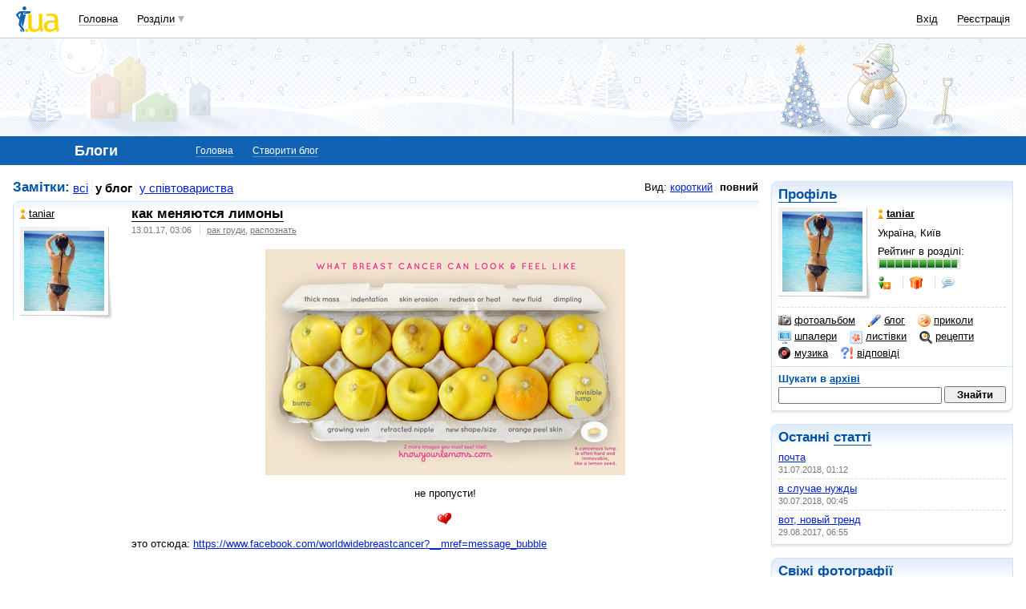

--- FILE ---
content_type: text/html; charset=windows-1251
request_url: https://blog.i.ua/user/162934/?filter=blog&p=1
body_size: 36567
content:
<!DOCTYPE html PUBLIC "-//W3C//DTD XHTML 1.0 Transitional//EN" "http://www.w3.org/TR/xhtml1/DTD/xhtml1-transitional.dtd">
<html xmlns="http://www.w3.org/1999/xhtml">
<head>
<title>Блог taniar&nbsp;</title>
<meta http-equiv="content-type" content="text/html; charset=windows-1251" />
<meta name="google-site-verification" content="HShIi9AqQMLaZPv7XOyqYVcwWYfPY-kJbUWtVTQkXkQ" />
<meta property="og:image" content="//i3.i.ua/logo_new1.png" />
<link id="dynamic-favicon" rel="icon" href="//i3.i.ua/css/i2/favicon_16.ico" type="image/x-icon">
<link rel="shortcut icon" href="//i3.i.ua/css/i2/favicon_16.ico" type="image/x-icon">
<link rel="stylesheet" type="text/css" media="all" href="//i3.i.ua/css/i2/blue/blog.ya8a3b034.css" />
<script type="text/javascript">
<!--
window.JS_ERROR_NOTIFY = 'MA==';
var lmJsVersion = 1.690;
var lmJsPath = '//i3.i.ua/js/';
var JS_LANG_ID = 2;
var I_VER2 = true;
var I_SSL = true;
//-->
</script>
<script type="text/javascript" src="//i3.i.ua/js/util.ya033ba43.js"></script>
<script type="text/javascript" src="//i3.i.ua/js/JSHttpRequest.y989b751f.js"></script>
<script type="text/javascript" src="//i3.i.ua/js/i/global.y18bbae35.js"></script>
<script type="text/javascript" src="//i3.i.ua/js/i/autoload.y718797e6.js"></script>
<script type="text/javascript" src="//i3.i.ua/js/i/popupdiv.y2ddeb664.js"></script>
<script type="text/javascript" src="//i3.i.ua/js/i/popupdiv_u.y78e0105e.js"></script>
<script type="text/javascript" src="//i3.i.ua/js/i/syntaxhighlighter/shCore.ya4a99c69.js"></script>
<script type="text/javascript" src="//i3.i.ua/js/i/syntaxhighlighter/shAutoloader.y93688e0d.js"></script>
<script type="text/javascript" src="//i3.i.ua/js/i/blog_vote.yf2f5e4ff.js"></script>
<script type="text/javascript" src="//i3.i.ua/js/i/prompt.yefd4e444.js"></script>
<script type="text/javascript" src="//i3.i.ua/js/i/item_opinion2.y9a21d550.js"></script>
<script type="text/javascript" src="//i3.i.ua/js/form.y5b5b4ba3.js"></script>
<script type="text/javascript" src="//i3.i.ua/js/i/form.yab1d854f.js"></script>
<link href="https://i.i.ua/js/i/syntaxhighlighter/styles/shCoreEclipse.css" rel="stylesheet" type="text/css" />
<meta property="vk:app_id" content="2409464" />
<link rel="alternate" type="application/rss+xml" title="BLOG.I.UA - taniar" href="https://blog.i.ua/user/162934/rss/" />
<link rel="meta" type="application/rdf+xml" title="FOAF" href="https://narod.i.ua/user/162934/foaf/" /><script data-ad-client="ca-pub-3755662197386269" async src="https://pagead2.googlesyndication.com/pagead/js/adsbygoogle.js"></script><!-- GAM Code in <head> section START -->
<script> !(function () { window.googletag = window.googletag || {}; window.vmpbjs = window.vmpbjs || {}; window.vpb = window.vpb || {}; vpb.cmd = vpb.cmd || []; vpb.st=Date.now();  vpb.fastLoad = true; googletag.cmd = googletag.cmd || []; vmpbjs.cmd = vmpbjs.cmd || []; var cmds = []; try{ cmds = googletag.cmd.slice(0); googletag.cmd.length = 0; }catch(e){} var ready = false; function exec(cb) { return cb.call(googletag); } var overriden = false; googletag.cmd.push(function () { overriden = true; googletag.cmd.unshift = function (cb) { if (ready) { return exec(cb); } cmds.unshift(cb); if (cb._startgpt) { ready = true; for (var k = 0; k < cmds.length; k++) { exec(cmds[k]); } } }; googletag.cmd.push = function (cb) { if (ready) { return exec(cb); } cmds.push(cb); }; }); if(!overriden){ googletag.cmd.push = function (cb) { cmds.push(cb); }; googletag.cmd.unshift = function (cb) { cmds.unshift(cb); if (cb._startgpt) { ready = true; if (googletag.apiReady) { cmds.forEach(function (cb) { googletag.cmd.push(cb); }); } else { googletag.cmd = cmds; } } }; } var dayMs = 36e5, cb = parseInt(Date.now() / dayMs), vpbSrc = '//player.adtcdn.com/prebidlink/' + cb + '/wrapper_hb_738585_17250.js', pbSrc = vpbSrc.replace('wrapper_hb', 'hb'), gptSrc = '//securepubads.g.doubleclick.net/tag/js/gpt.js', c = document.head || document.body || document.documentElement; function loadScript(src, cb) { var s = document.createElement('script'); s.src = src; s.defer=false; c.appendChild(s); s.onload = cb; s.onerror = function(){ var fn = function(){}; fn._startgpt = true; googletag.cmd.unshift(fn); }; return s; } loadScript(pbSrc); loadScript(gptSrc); loadScript(vpbSrc); })() </script>

<script type="text/javascript">
	var ua = navigator.userAgent.toLowerCase();
	if(ua.indexOf('mobile')==-1 && ua.indexOf('iphone')==-1 && ua.indexOf('ipad')==-1  && ua.indexOf('android')==-1) { //desktop
		window.googletag = window.googletag || {cmd: []};
		googletag.cmd.push(function() {
			googletag.defineSlot('/21861267298/i.ua/premium_side_banner', [[300, 600], [300, 250]], 'div-gpt-ad-i.ua/premium_side_banner').addService(googletag.pubads());
			googletag.defineSlot('/21861267298/i.ua/top_banner', [[728, 90], [970, 90]], 'div-gpt-ad-i.ua/top_banner').addService(googletag.pubads());
			googletag.pubads().enableSingleRequest();
			googletag.pubads().collapseEmptyDivs();
			googletag.enableServices();
		});
	} else { //mobile
		window.googletag = window.googletag || {cmd: []};
		googletag.cmd.push(function() {
			googletag.defineSlot('/21861267298/i.ua/premium_side_banner', [[300, 600], [300, 250], [300, 400], [336, 280], [320, 165]], 'div-gpt-ad-i.ua/premium_side_banner').addService(googletag.pubads());
			googletag.pubads().enableSingleRequest();
			googletag.pubads().collapseEmptyDivs();
			googletag.enableServices();
		});
	}
</script>
<!-- GAM Code in <head> section END --><script type="text/javascript" async id="Admixer" data-inv="//inv-nets.admixer.net/" data-r="always" data-bundle="desktop" src="https://cdn.admixer.net/scripts3/loader2.js"></script><script type="text/javascript">
(function() {

	var branding = {
			padTop:130,
			bgColor:'#fff',
			fixed:true,
			hwAlco:false,
			hwMed:false,
			iuaNew:false
		};
	
	function addEvent(e,t,f) {
		if (e.addEventListener) {
			e.addEventListener(t, f, false);
		} else if (e.attachEvent) {
			e.attachEvent('on'+t, f);
		}
	}
	
	function removeEvent(e,t,f) {
		if (e.removeEventListener) {
			e.removeEventListener(t, f, false);
		} else if (e.detachEvent) {
			e.detachEvent('on'+t, f);
		}
	}
	
	function merge() {
		var options, name, copy, target=arguments[0] || {};
		for (i = 1; i < arguments.length; i++ )
			if ((options = arguments[i]) != null)
				for (name in options)
					if (options.hasOwnProperty(name) && options[name] !== undefined)
						target[name] = options[name];
		return target;
	}

	function GEBCN(cn){
		if(document.getElementsByClassName) // Returns NodeList here
			return document.getElementsByClassName(cn);

		cn = cn.replace(/ *$/, '');

		if(document.querySelectorAll) // Returns NodeList here
			return document.querySelectorAll((' ' + cn).replace(/ +/g, '.'));

		cn = cn.replace(/^ */, '');

		var classes = cn.split(/ +/), clength = classes.length;
		var els = document.getElementsByTagName('*'), elength = els.length;
		var results = [];
		var i, j, match;

		for(i = 0; i < elength; i++){
			match = true;
			for(j = clength; j--;)
				if(!RegExp(' ' + classes[j] + ' ').test(' ' + els[i].className + ' '))
					match = false;
			if(match)
				results.push(els[i]);
		}

		// Returns Array here
		return results;
	}

	function addClass (o, c) {
		var re = new RegExp("(^|\\s)" + c + "(\\s|$)", "g");
		if (re.test(o.className)) return
		o.className = (o.className + " " + c).replace(/\s+/g, " ").replace(/(^ | $)/g, "");
	}

	function getStyle(e,s){
		if (e.currentStyle) { return e.currentStyle[s]||''; }
		else if (window.getComputedStyle) { return window.getComputedStyle(e,null)[s]||''; }
	}

	addEvent(window,"message", catchMsg);
	
	function catchMsg(e) {
		if (typeof e.data == 'string') {
			var str = e.data;
			if (str.indexOf('admBranding_padTop') != -1) {
				branding.padTop = str.split('_')[str.split('_').length-1]; 
			}
			if (str.indexOf('admBranding_bgColor') != -1) {
				branding.bgColor = str.split('_')[str.split('_').length-1];
			}
			if (str.indexOf('admBranding_fixed') != -1) {
				branding.fixed = str.split('_')[str.split('_').length-1];
			}
			if (str.indexOf('admBranding_hwAlco') != -1) {
				branding.hwAlco = str.split('_')[str.split('_').length-1];
				branding.hwAlco = (branding.hwAlco=='true')?true:false;
			}
			if (str.indexOf('admBranding_hwMed') != -1) {
				branding.hwMed = str.split('_')[str.split('_').length-1];
				branding.hwMed = (branding.hwMed=='true')?true:false;
			}
			if (str.indexOf('admBranding_iuaNew') != -1) {
				branding.iuaNew = str.split('_')[str.split('_').length-1];
				branding.iuaNew = (branding.iuaNew=='true')?true:false;
			}
			if (e.data == 'admix_branding') {
				loadBranding();
				removeEvent(window,"message", catchMsg);
			}
		}
	}

	function loadBranding() {
		var html_brnd,
			html_brnd_first,
			topId = ['admixer_async_681667001',  // weather
					'admixer_async_1388268464',  // video
					'admixer_async_395934906',  // tv
					'admixer_async_1382177623',  // radio
					'admixer_async_1115304362',  // prikol
					'admixer_async_1036325645',  // perevod
					'admixer_async_1071860055',  // otvet
					'admixer_async_2022697699',  // news
					'admixer_async_697525821',  // narod
					'admixer_async_1419050558',  // music
					'admixer_async_1890157712',  // map
					'admixer_async_98527678',  // mail
					'admixer_async_884978609',  // love
					'admixer_async_393312103',  // links
					'admixer_async_1871637314',  // job
					'admixer_async_1764799217',  // goroskop
					'admixer_async_1714031575',  // cook
					'admixer_async_1974191118',  // board
					'admixer_async_1023898800',  // blog
					'admixer_async_68886793', // finance
					'admixer_async_168746454', // kino
					'admixer_async_536713179',  // inner
					'admixer_top_weather',  // weather
					'admixer_top_video',  // video
					'admixer_top_tv',  // tv
					'admixer_top_radio',  // radio
					'admixer_top_prikol',  // prikol
					'admixer_top_perevod',  // perevod
					'admixer_top_otvet',  // otvet
					'admixer_top_news',  // news
					'admixer_top_narod',  // narod
					'admixer_top_music',  // music
					'admixer_top_map',  // map
					'admixer_top_mail',  // mail
					'admixer_top_love',  // love
					'admixer_top_links',  // links
					'admixer_top_job',  // job
					'admixer_top_goroskop',  // goroskop
					'admixer_top_cook',  // cook
					'admixer_top_board',  // board
					'admixer_top_blog',  // blog
					'admixer_top_finance',  // finance
					'admixer_top_kino',  // kino
					'admixer_top_inner',
					'admixer1900238815',  // РїРѕРіРѕРґР°
					'admixer1592765002',  // РІС–РґРµРѕ
					'admixer2018680908',  // Р±Р»РѕРі
					'admixer2003887078',  // РѕРіРѕР»РѕС€РµРЅРЅСЏ
					'admixer1839429767',  // СЂРµС†РµРїС‚Рё
					'admixer1440041165',  // С„С–РЅР°РЅСЃРё
					'admixer1482317815',  // РіРѕСЂРѕСЃРєРѕРї
					'admixer2119521347',  // РєС–РЅРѕ
					'admixer2141460128',  // Р·Р°РєР»Р°РґРєРё
					'admixer1437555796',  // Р·РЅР°Р№РѕРјСЃС‚РІР°
					'admixer1737613027',  // РїРѕС€С‚Р°
					'admixer1357023805',  // РєР°СЂС‚Рё
					'admixer1725162627',  // РјСѓР·РёРєР°
					'admixer2104168544',  // РЅР°СЂРѕРґ
					'admixer1941108520',  // РЅРѕРІРёРЅРё
					'admixer1391926897',  // РІС–РґРїРѕРІС–РґС–
					'admixer1299639551',  // РїРµСЂРµРєР»Р°Рґ
					'admixer1703810878',  // РїСЂРёРєРѕР»Рё
					'admixer1950921536',  // СЂР°РґС–Рѕ
					'admixer1325805726',  // С‚РµР»РµРїСЂРѕРіСЂР°РјР°
					'admixer2018677155',  // РІСЃС– С–РЅС€С– СЂРѕР·РґС–Р»Рё
					];  // inner

		for (var i=0; i<topId.length; i++) {
			if (document.getElementById(topId[i])) {
				html_brnd = document.getElementById(topId[i]);
				break;
			}
		}
		
		var partition = window.location.hostname.split('.')[0];
		
		if (branding.iuaNew) {

			var partitions_new = ['weather','finance','perevod','map','tv','goroskop','prikol'];
			
			var isNewPartition = (function() {
				for (var i=0; i < partitions_new.length; i++) {
					if (partitions_new[i] == partition) {
						return true;
					}
				}
				return false;
			})();
			
			if (isNewPartition) {
				
				var bOffset = 47;
				
				if (html_brnd) {
					if (html_brnd.firstChild) {
						html_brnd_first = html_brnd.firstChild;
						merge(html_brnd_first.style, {'max-width':'100%','max-height':'100%','min-width':'100%','min-height':'100%'});
					}
				} else {
					console.log('Function loadBranding stopped');
					console.log('Place holder id for TOP banner is not found in topId array');
					return;
				}
				
				if (typeof I_VER3 !== 'undefined') {
					
					if (GEBCN('body_container')[0]) {
						var body_cont = GEBCN('body_container')[0];
					}
					
					addClass(document.body, 'iua_branding');
					document.body.style.overflowX = 'hidden';
					
					if (GEBCN('header_adv')[0]) {
						var header_adv_cont = GEBCN('header_adv')[0];
						header_adv_cont.style.display = 'none';
					}
					
					if (GEBCN('header_container').length) {
						merge(GEBCN('header_container')[0].style, {'position':'absolute','width':'100%','z-index':2});
					}
					
					if (GEBCN('page')[0]) {
						var page_cont = GEBCN('page')[0];
						merge(page_cont.style, {'position':'relative','z-index':1});
						var contWidth = getStyle(page_cont, 'width'); 
						if (~contWidth.indexOf("px")) {
							contWidth = +contWidth.slice(0,contWidth.length-2)+8;
						}
					}
					
					body_cont.style.top = (bOffset+parseInt(branding.padTop)) + 'px';
					
					if (document.getElementById('section_nav')) {
						document.getElementById('section_nav').style.zIndex = 1;
					}
					
					if (GEBCN('footer_container').length) {
						merge(GEBCN('footer_container')[0].style, {'top':parseInt(branding.padTop)+20+ 'px', 'z-index':1});
					}
					
					merge(html_brnd.style, {'position':'fixed','top':bOffset+'px','width':'100%','height':'100%','overflow': 'hidden','z-index':0});
					document.body.appendChild(html_brnd);
					
					$(window).scroll(function () {
						if ($(window).scrollTop() >= bOffset) {
							$(html_brnd).css({'top':0+'px', 'position':'fixed'});
						} else {
							$(html_brnd).css({'top':bOffset-$(window).scrollTop()+'px', 'position':'absolute'});
						}
					});
					
					function addHealthWarning() {
						var hwDiv = document.createElement('DIV');
						GEBCN('page')[0].appendChild(hwDiv);
						merge(hwDiv.style, {
							'position':'relative',
							'width':'1100px',
							'height':'142px',
							'margin':'0 auto',
							'min-width':'1100px',
							'max-width':'1100px',
							'background-color':'#fff',
							'background-image': (branding.hwAlco ? 'url(//i.holder.com.ua/h/1/2/282_pf2_1.jpg)' : branding.hwMed ? 'url(//i.holder.com.ua/h/5/6/266_pf1_1.jpg)' : ''),
							'background-repeat':'no-repeat',
							'background-position':'center top',
							'background-size':'contain',
							'z-index':1
						});
						
					}
					
					if (branding.hwAlco || branding.hwMed) {
						addHealthWarning();
					}
						
				}
					
			}
				
		} else {
				
			if (html_brnd) {
				if (html_brnd.firstChild) {
					html_brnd_first = html_brnd.firstChild;
					merge(html_brnd_first.style, {'max-width':'100%','max-height':'150px','min-width':'100%','min-height':'150px'});
				}
			} else {
				console.log('Function loadBranding stopped');
				console.log('Place holder id for TOP banner is not found in topId array');
				return;
			}
			
			merge(html_brnd.style, {'width':'100%','height':'150px','max-width':'100%','max-height':'150px','min-width':'100%','min-height':'150px','margin':'0px auto'});
			if (GEBCN('header_adv').length) {
				GEBCN('header_adv')[0].style.padding = '0px';
			}
			if (GEBCN('header_adv_item').length) {
				merge(GEBCN('header_adv_item')[0].style, { 'width':'100%', 'border':'none' });
			}
			if (GEBCN('widget_adv').length) {
				merge(GEBCN('widget_adv')[0].style, { 'width':'100%', 'border':'none' });
			}
			
		}
		
	}
})();
</script><script type="text/javascript" async src="//i.holder.com.ua/t/holder.js"></script><script async src="https://www.googletagmanager.com/gtag/js?id=G-9CZ974SN72"></script>
		<script>
			window.dataLayer = window.dataLayer || [];
			function gtag(){dataLayer.push(arguments);}
			gtag("js", new Date());
			gtag("config", "G-9CZ974SN72");
		</script><script type="text/javascript">
<!--
if (window.frPr)
	window.frPr();
FV_choiseJSLanguage(2);
//-->
</script>
</head>

<body>
	<div class="body_container">
<div id="bmcounter">
<script type="text/javascript" language="javascript"><!--
iS='<img src="//r.i.ua/s?u6033&p0&n'+Math.random();
iD=document;if(!iD.cookie)iD.cookie="b=b; path=/";if(iD.cookie)iS+='&c1';
try{
iS+='&d'+(screen.colorDepth?screen.colorDepth:screen.pixelDepth)
+"&w"+screen.width+'&h'+screen.height;
}catch(e){}
iT=iR=iD.referrer.replace(/^.*\/\//, '');iH=window.location.href.replace(/^.*\/\//, '');
((iI=iT.indexOf('/'))!=-1)?(iT=iT.substring(0,iI)):(iI=iT.length);
if(iT!=iH.substring(0,iI))iS+='&f'+escape(iR);
iS+='&r'+escape(iH);
iD.write(iS+'" border="0" width="1" height="1" />');
bmQ='//c.bigmir.net/?s134156&t6&n'+Math.random();
bmD=document;
if(bmD.cookie)bmQ+='&c1';
try{
bmS=screen;bmQ+='&d'+(bmS.colorDepth?bmS.colorDepth:bmS.pixelDepth)+"&r"+bmS.width;
}catch(e){}
bmF = bmD.referrer.replace(/^.*\/\//, '');
if(bmF.indexOf('.i.ua')==-1)bmQ+='&f'+escape(bmF);
UtilLite.addEvent(window, 'load', function () {
	var img = dge('bmcounter').appendChild(dce('IMG'));
	img.border=0;
	img.width=1;
	img.height=1;
	img.src=bmQ;
});

function ILoadScript(src){var t='script',gt=iD.createElement(t),s=iD.getElementsByTagName(t)[0];gt.setAttribute('async','async');gt.src=src; s.parentNode.insertBefore(gt,s);}
var pp_gemius_identifier = new String('d1Y6Rktd0vu.ebG1eYgZNseC.K4wwJgTfEICbw1AYIL.y7');
function gemius_pending(i) { window[i] = window[i] || function() {var x = window[i+'_pdata'] = window[i+'_pdata'] || []; x[x.length]=arguments;};};
gemius_pending('gemius_hit'); gemius_pending('gemius_event'); gemius_pending('pp_gemius_hit'); gemius_pending('pp_gemius_event');
ILoadScript('//kpmediagaua.hit.gemius.pl/xgemius.js');

/*var tns_already, tnscm_adn = tnscm_adn || [];
(function(c,m){if(c.indexOf&&c.indexOf(m)<0){c.unshift(m);}}(tnscm_adn,"inline_cm"));
if (!tns_already) {
	tns_already=1;

	UtilLite.addEvent(window, 'load', function () {
		var i=new Image();
		i.src="http://juke.mmi.bemobile.ua/bug/pic.gif?siteid=i.ua&j=1&nocache="+Math.random();
		ILoadScript("http://source.mmi.bemobile.ua/cm/cm.js");
	});
}*/

var _gaq = _gaq || [];
_gaq.push(['_setAccount', 'UA-34374057-1']);
_gaq.push(['_setDomainName', '.i.ua']);
_gaq.push(['_addOrganic', 'go.mail.ru', 'q']);
_gaq.push(['_addOrganic', 'nigma.ru', 's']);
_gaq.push(['_addOrganic', 'search.qip.ru', 'query']);
_gaq.push(['_addOrganic', 'aport.ru', 'r']);
_gaq.push(['_addOrganic', 'webalta.ru', 'q']);
_gaq.push(['_addOrganic', 'search.livetool.ru', 'text']);
_gaq.push(['_addOrganic', 'poisk.ngs.ru', 'q']);
_gaq.push(['_addOrganic', 'search.tyt.by', 'query']);
_gaq.push(['_addOrganic', 'search.ukr.net', 'search_query']);
_gaq.push(['_addOrganic', 'liveinternet.ru', 'q']);
_gaq.push(['_addOrganic', 'meta.ua', 'q']);
_gaq.push(['_addOrganic', 'gogo.ru', 'q']);
_gaq.push(['_trackPageview']);
UtilLite.addEvent(window, 'load', function () {
	ILoadScript('//stats.g.doubleclick.net/dc.js');
});
//--></script></div><div id="zone_1703792907"></div>
		<script>
			(function(w,d,o,g,r,a,m){
				var cid="zone_1703792907";
				w[r]=w[r]||function(){(w[r+"l"]=w[r+"l"]||[]).push(arguments)};
				function e(b,w,r){if((w[r+"h"]=b.pop())&&!w.ABN){
					var a=d.createElement(o),p=d.getElementsByTagName(o)[0];a.async=1;
					a.src="https://cdn."+w[r+"h"]+"/libs/e.js";a.onerror=function(){e(g,w,r)};
					p.parentNode.insertBefore(a,p)}}e(g,w,r);
				w[r](cid,{id:1703792907,domain:w[r+"h"]});
			})(window,document,"script",["umh.ua"],"ABNS");
		</script>

	<div id="header_overall" class="header_overall">
		<div class="ho_nav">
			<a href="https://www.i.ua" class="ho_logo"></a>
			<ul class="ho_menu ho_menu-main">
		<li class="ho_menu_item"><a href="https://www.i.ua/">Головна</a></li>
		<li class="ho_menu_item"><span class="a ho_sections" onClick="i_showSections(this)">Розділи</span></li>
</ul>
<ul id="user_sections2_editable" class="ho_menu ho_menu-sections">
</ul>
			<ul class="ho_menu ho_menu-account">
<li class="ho_menu_item"><a onclick="return i_showFloat(1);" href="https://passport.i.ua/login/">Вхід</a></li>
<li class="ho_menu_item"><a href="https://passport.i.ua/registration/?_url=https%3A%2F%2Fblog.i.ua%2Fuser%2F162934%2F%3Ffilter%3Dblog%26p%3D1">Реєстрація</a></li>
</ul>
		</div>
		<div class="ho_sections_nav" id="sections" style="display: none">
	<div class="ho_sections_content ho_sections_nav_set">
		<ul class="ho_site_sections">
<li class="ho_site_sections_item"><a sectionID="11" class="icon i_mail" href="http://mail.i.ua/">Пошта</a></li><li class="ho_site_sections_item"><a sectionID="45" class="icon i_finance" href="https://finance.i.ua/">Фінанси</a></li><li class="ho_site_sections_item"><a sectionID="43" class="icon i_map" href="https://map.i.ua/">Карти</a></li><li class="ho_site_sections_item"><a sectionID="26" class="icon i_tv" href="https://tv.i.ua/">TV</a></li><li class="ho_site_sections_item"><a sectionID="23" class="icon i_weather" href="https://weather.i.ua/">Погода</a></li><li class="ho_site_sections_item"><a sectionID="22" class="icon i_aquarius" href="https://goroskop.i.ua/">Гороскоп</a></li><li class="ho_site_sections_item"><a sectionID="64" class="icon i_music" href="http://music.i.ua/">Музика</a></li><li class="ho_site_sections_item"><a sectionID="81" class="icon i_radio" href="http://radio.i.ua/">Радіо</a></li><li class="ho_site_sections_item"><a sectionID="55" class="icon i_kino" href="http://kino.i.ua/">Кіно</a></li><li class="ho_site_sections_item"><a sectionID="29" class="icon i_perevod" href="https://perevod.i.ua/">Переклад</a></li><li class="ho_site_sections_item"><a sectionID="47" class="icon i_org" href="http://org.i.ua/">Органайзер</a></li><li class="ho_site_sections_item"><a sectionID="56" class="icon i_files" href="https://files.i.ua/">Файли</a></li><li class="ho_site_sections_item"><a sectionID="16" class="icon i_job" href="http://job.i.ua/">Робота</a></li><li class="ho_site_sections_item"><a sectionID="24" class="icon i_catalog" href="http://catalog.i.ua/">Каталог</a></li><li class="ho_site_sections_item"><a sectionID="36" class="icon i_links" href="http://links.i.ua/">Закладки</a></li><li class="ho_site_sections_item"><a sectionID="17" class="icon i_rss" href="http://rss.i.ua/">RSS</a></li><li class="ho_site_sections_item"><a sectionID="41" class="icon i_board" href="http://board.i.ua/">Оголошення</a></li><li class="ho_site_sections_item"><a sectionID="48" class="icon i_news" href="http://news.i.ua/">Новини</a></li><li class="ho_site_sections_item"><a sectionID="69" class="icon i_otvet" href="http://otvet.i.ua/">Відповіді</a></li><li class="ho_site_sections_item"><a sectionID="42" class="icon i_oboi" href="http://oboi.i.ua/">Шпалери</a></li><li class="ho_site_sections_item"><a sectionID="49" class="icon i_cards" href="http://cards.i.ua/">Листівки</a></li><li class="ho_site_sections_item"><a sectionID="74" class="icon i_group" href="http://group.i.ua/">Групи</a></li><li class="ho_site_sections_item"><a sectionID="28" class="icon i_narod" href="https://narod.i.ua/">Народ</a></li><li class="ho_site_sections_item"><a sectionID="20" class="icon i_prikol" href="https://prikol.i.ua/">Приколи</a></li><li class="ho_site_sections_item"><a sectionID="21" class="icon i_love" href="http://love.i.ua/">Знайомства</a></li><li class="ho_site_sections_item"><a sectionID="25" class="icon i_photo" href="http://photo.i.ua/">Фото</a></li><li class="ho_site_sections_item"><a sectionID="30" class="icon i_blog" href="https://blog.i.ua/">Блоги</a></li><li class="ho_site_sections_item"><a sectionID="32" class="icon i_video" href="https://video.i.ua/">Відео</a></li><li class="ho_site_sections_item"><a sectionID="59" class="icon i_cook" href="http://cook.i.ua/">Рецепти</a></li>		</ul>
	</div>
	<i class="ho_sections_nav_switcher" onclick="i_showSections();" title="Приховати меню розділів"></i>
</div>
	</div>
	<div class="header_adv winter">
		<div class="header_adv_item">
<div id="zone_2018680908"></div>
		<script>
			(function(w,d,o,g,r,a,m){
				var cid="zone_2018680908";
				w[r]=w[r]||function(){(w[r+"l"]=w[r+"l"]||[]).push(arguments)};
				function e(b,w,r){if((w[r+"h"]=b.pop())&&!w.ABN){
					var a=d.createElement(o),p=d.getElementsByTagName(o)[0];a.async=1;
					a.src="https://cdn."+w[r+"h"]+"/libs/e.js";a.onerror=function(){e(g,w,r)};
					p.parentNode.insertBefore(a,p)}}e(g,w,r);
				w[r](cid,{id:2018680908,domain:w[r+"h"]});
			})(window,document,"script",["umh.ua"],"ABNS");
		</script>		</div>
	</div>
	<div class="section_nav">
		<ul class="sn_menu">
			<li class="sn_menu_item"><span class="sn_menu_title">Блоги</span></li>
			<li class="sn_menu_item "><a href="/" >Головна</a></li>
			<li class="sn_menu_item "><a href="/note/add/" onclick="return i_showFloat(1, 'http://blog.i.ua/note/add/');">Створити блог</a></li>
		</ul>
	</div>
<!--/branding -->

<!-- }}} HEADER -->
<div class="Body clear">
<div class="Right">

<!-- LEFT {{{ -->
<div class="block_gamma_gradient"><div class="tl"></div><div class="br"></div>
	<div class="content clear">
				<h2><a href="http://narod.i.ua/user/162934/">Профіль</a></h2>
		<dl class="preview_left profile clear">
			<dt><a href="http://narod.i.ua/user/162934/" class="avatar"><img src="//i.i.ua/avatar/4/3/162934_254669076.jpg" width="100" height="100" alt="taniar" /></a></dt>
			<dd>
				<p><a href="http://narod.i.ua/user/162934/" class="girl"><i></i><b>taniar</b></a></p>
				<p>Україна, Київ</p>
				<div>
					<p>Рейтинг в розділі:<br><span class="rating" title="Рівень 9, рейтинг 17820"><b style="width: 98%"></b></span></p>
					<ul class="list_separated">
<li><span class="link friend" title="До друзів" onclick="return i_showFloat(1);"><i></i></span></li> <li><a class="gift" href="http://narod.i.ua/present/162934/"><i title="Зробити подарунок"></i></a></li>
						<li><a class="talk_16" href="http://passport.i.ua/login/?_url=https://blog.i.ua/user/162934/?filter=blog&p=1" /><i title="Повідомлення в чат"></i></a></li>
					</ul>
				</div>
			</dd>
		</dl>

<ul class="user_controls sections clear"><li><a class="photo_16" href="http://photo.i.ua/user/162934/"><i></i>фотоальбом</a></li><li class="current"><a class="blog_16" href="https://blog.i.ua/user/162934/"><i></i>блог</a></li><li><a class="prikol_16" href="http://prikol.i.ua/user/162934/"><i></i>приколи</a></li><li><a class="oboi_16" href="http://oboi.i.ua/user/162934/"><i></i>шпалери</a></li><li><a class="cards_16" href="http://cards.i.ua/user/162934/"><i></i>листівки</a></li><li><a class="cook_16" href="http://cook.i.ua/user/162934/"><i></i>рецепти</a></li><li><a class="music_16" href="http://music.i.ua/user/162934/"><i></i>музика</a></li><li><a class="otvet_16" href="http://otvet.i.ua/user/162934/"><i></i>відповіді</a></li></ul>		<div class="user_search clear">
			<h3>Шукати в <a href="/search/?userID=162934">архіві</a></a></h3>
			<form action="/search">
				<input name="words" type="text">
				<input type="submit" value="Знайти">
				<input type="hidden" name="type" value="all">
				<input type="hidden" name="userID" value="162934"/>
			</form>
		</div>
	</div>
</div>
	<div class="block_gamma_gradient">
		<div class="tl"></div><div class="br"></div>
		<div class="content clear">
			<h2>Останні <a href="/user/162934/">статті</a></h2>
			<ul class="list_underlined clear">
<li><a href="https://blog.i.ua/user/162934/2236581/">почта</a><br><span class="date">31.07.2018, 01:12</span></li><li><a href="https://blog.i.ua/user/162934/2236430/">в случае нужды</a><br><span class="date">30.07.2018, 00:45</span></li><li><a href="https://blog.i.ua/user/162934/2034107/">вот, новый тренд</a><br><span class="date">29.08.2017, 06:55</span></li>			</ul>
		</div>
	</div>
<div class="block_gamma_gradient">
	<div class="tl"></div><div class="br"></div>
	<div class="content clear">
		<h2>Свіжі <a href="http://photo.i.ua/user/162934/">фотографії</a></h2>
		<ul class="list_cols_2 clear">

			<li><a href="http://photo.i.ua/user/162934/290830/13610647/" class="preview_photo "><img src="//os1.i.ua/3/2/13610647_e061e6f8.jpg" style="width:100px;height:64px;margin:18px 0px 18px 0px" alt="" /></a></li>
			<li><a href="http://photo.i.ua/user/162934/290830/13610646/" class="preview_photo "><img src="//os1.i.ua/3/2/13610646_8506ddbe.jpg" style="width:100px;height:75px;margin:12px 0px 13px 0px" alt="" /></a></li>
		</ul>
	</div>
</div>
<div class="block_gamma_gradient">
	<div class="tl"></div><div class="br"></div>
	<div class="content clear">
		<h2>Свіжі <a href="http://oboi.i.ua/user/162934/">шпалери</a></h2>
		<ul class="list_cols_2 clear">

			<li>
				<a href="http://oboi.i.ua/user/162934/2/528083/" class="preview_wallpaper"><img src="https://os1.i.ua/1/100/528083.jpg" style="width:100px;height:61px;margin:7px 0px 7px 0px;" alt="Озеро и Гора" title="Озеро и Гора" /></a><br>
				<small ><a href="http://oboi.i.ua/user/162934/2/528083/">Озеро и Гора</a></small>
			</li>
			<li>
				<a href="http://oboi.i.ua/user/162934/2/528081/" class="preview_wallpaper"><img src="https://os1.i.ua/1/100/528081.jpg" style="width:100px;height:62px;margin:6px 0px 7px 0px;" alt="Горная река" title="Горная река" /></a><br>
				<small ><a href="http://oboi.i.ua/user/162934/2/528081/">Горная река</a></small>
			</li>
		</ul>
	</div>
</div>

<!-- }}} LEFT -->
</div>
<div class="Left">
<div class="Wrap">

<!-- CENTER {{{ -->
<div class="sorting clear">
<dl class="float_right">
	<dt>Вид:</dt><dd><a class="" href="?filter=blog&amp;p=1&brief=1">короткий</a></dd><dd><a class="current" href="?filter=blog&amp;p=1&brief=0">повний</a></dd></dl>
<h2>Замітки:</h2>
<big><dl>
<dd><a href="?&filter=all" class="">всі</a></dd><dd><a href="?&filter=blog" class="current">у блог</a></dd><dd><a href="?&filter=community" class="">у співтовариства</a></dd></dl></big>
</div>
<div class="post_container clear">
	<div class="tl"></div>
	<div class="author">
		<p><a href="/user/162934/" class="girl"><i></i>taniar</a></a></p>
		<a href="/user/162934/" class="avatar"><img src="//i.i.ua/avatar/4/3/162934_254669076.jpg" width="100" height="100" alt="taniar" /></a>	</div>
	<div class="post">
		<div class="Wrap">
			<div class="post_title">
				<h2 class=""><a href="/user/162934/1991966/"><i></i>как меняются лимоны</a></h2>
				<ul class="list_separated clear">
					<li><span class="date">13.01.17, 03:06</span></li>
<li><span class="tags_list"><a href="/search/?type=label&words=91855">рак груди</a>, <a href="/search/?type=label&words=327809">распознать</a></span></li>				</ul>
			</div>
			<div class="entry">
				<div align="center"><img src="http://os1.i.ua/3/1/14369083_62590ed6.png"><br><br>не пропусти!<br><br><img src="http://i.i.ua/smiles2/heart.gif" alt="heart" title="heart" class="Smile"> <br><br><div align="left">это отсюда: <a href="http://g.i.ua?_url=https%3A%2F%2Fwww.facebook.com%2Fworldwidebreastcancer%3F__mref%3Dmessage_bubble" target="_blank" rel="nofollow">https://www.facebook.com/worldwidebreastcancer?__mref=message_bubble</a><br><br></div><br><div align="left"><br></div><br><br></div>			</div>
			<div class="item_controls">
				<div class="tl"></div><div class="tr"></div><div class="bl"></div><div class="br"></div>
				<div class="clear">
    				<div class="vote">
<span  title="Рейтинг 0" id="io2_mainContainer_1991966" itemID="1991966" js="/js/item_op_note.js" io_useUpdate="1"><span class="rating_narrow"><b  style="width: 0%"></b></span><b class="advise" title="Рекомендувати" onclick="io2_openLike(this); return i_showFloat(1);"><i></i></b><b class="complain" title="Повідомити модератора про порушення правил" onclick="return i_showFloat(1);"><i></i></b></span>					</div>
					<ul class="menu_links">
<li><a href="/user/162934/1991966/">Коментарі: 2</a></li>					</ul>
<ul class="shared transparent" >
<li><a class="share email" href="/user/162934/1991966/send//?urlBack=%2Fuser%2F162934%2F%3Ffilter%3Dblog%26p%3D1" title="На email"></a></li><li>

				<a onclick="ip_shareHit(this);" target="_blank" class="share facebook" href="https://www.facebook.com/dialog/feed?app_id=1994974597449340&display=popup&amp;caption=%D0%BA%D0%B0%D0%BA+%D0%BC%D0%B5%D0%BD%D1%8F%D1%8E%D1%82%D1%81%D1%8F+%D0%BB%D0%B8%D0%BC%D0%BE%D0%BD%D1%8B&link=http%3A%2F%2Fblog.i.ua%2Fuser%2F162934%2F1991966%2F&redirect_uri=https://www.facebook.com&display=popup" title="В Facebook"></a>
			</li><li>
				<span class="share open" href="#" title="Більше сервісів" onclick="Autoload.call('ip_showShared', this, 'http://blog.i.ua/user/162934/1991966/', '%D0%BA%D0%B0%D0%BA+%D0%BC%D0%B5%D0%BD%D1%8F%D1%8E%D1%82%D1%81%D1%8F+%D0%BB%D0%B8%D0%BC%D0%BE%D0%BD%D1%8B', 'Сподобалась ця замітка?', 0); return false;"></span>
			</li></ul>				</div>
			</div>
		</div>
	</div>
</div>




<div class="post_container clear">
	<div class="tl"></div>
	<div class="author">
		<p><a href="/user/162934/" class="girl"><i></i>taniar</a></a></p>
		<a href="/user/162934/" class="avatar"><img src="//i.i.ua/avatar/4/3/162934_254669076.jpg" width="100" height="100" alt="taniar" /></a>	</div>
	<div class="post">
		<div class="Wrap">
			<div class="post_title">
				<h2 class=""><a href="/user/162934/1987654/"><i></i>скажи?</a></h2>
				<ul class="list_separated clear">
					<li><span class="date">24.12.16, 02:41</span></li>
				</ul>
			</div>
			<div class="entry">
				<div align="center"><img src="http://os1.i.ua/3/1/14337473_77bdd8dc.jpg"><br>невероятно но да<img src="http://i.i.ua/smiles2/lol.gif" alt="lol" title="lol" class="Smile"> <br><br>&nbsp;<img src="http://i.i.ua/smiles2/cup_full.gif" alt="cup_full" title="cup_full" class="Smile"><img src="http://i.i.ua/smiles2/cup_full.gif" alt="cup_full" title="cup_full" class="Smile">  <br></div>			</div>
			<div class="item_controls">
				<div class="tl"></div><div class="tr"></div><div class="bl"></div><div class="br"></div>
				<div class="clear">
    				<div class="vote">
<span  title="Рейтинг +91" id="io2_mainContainer_1987654" itemID="1987654" js="/js/item_op_note.js" io_useUpdate="1"><span class="rating_narrow"><b  style="width: 45%"></b></span><b class="advise" title="Рекомендувати" onclick="io2_openLike(this); return i_showFloat(1);"><i></i></b><b class="complain" title="Повідомити модератора про порушення правил" onclick="return i_showFloat(1);"><i></i></b></span>					</div>
					<ul class="menu_links">
<li><a href="/user/162934/1987654/">Коментарі: 12</a></li>					</ul>
<ul class="shared transparent" >
<li><a class="share email" href="/user/162934/1987654/send//?urlBack=%2Fuser%2F162934%2F%3Ffilter%3Dblog%26p%3D1" title="На email"></a></li><li>

				<a onclick="ip_shareHit(this);" target="_blank" class="share facebook" href="https://www.facebook.com/dialog/feed?app_id=1994974597449340&display=popup&amp;caption=%D1%81%D0%BA%D0%B0%D0%B6%D0%B8%3F&link=http%3A%2F%2Fblog.i.ua%2Fuser%2F162934%2F1987654%2F&redirect_uri=https://www.facebook.com&display=popup" title="В Facebook"></a>
			</li><li>
				<span class="share open" href="#" title="Більше сервісів" onclick="Autoload.call('ip_showShared', this, 'http://blog.i.ua/user/162934/1987654/', '%D1%81%D0%BA%D0%B0%D0%B6%D0%B8%3F', 'Сподобалась ця замітка?', 0); return false;"></span>
			</li></ul>				</div>
			</div>
		</div>
	</div>
</div>




<div class="post_container clear">
	<div class="tl"></div>
	<div class="author">
		<p><a href="/user/162934/" class="girl"><i></i>taniar</a></a></p>
		<a href="/user/162934/" class="avatar"><img src="//i.i.ua/avatar/4/3/162934_254669076.jpg" width="100" height="100" alt="taniar" /></a>	</div>
	<div class="post">
		<div class="Wrap">
			<div class="post_title">
				<h2 class=""><a href="/user/162934/1986237/"><i></i>вот так, Элизабет</a></h2>
				<ul class="list_separated clear">
					<li><span class="date">18.12.16, 06:45</span></li>
				</ul>
			</div>
			<div class="entry">
				Кому никогда не&nbsp;доводилось жить вдалеке от&nbsp;родины, Элизабет, тот&nbsp;не&nbsp;знает, какова ее&nbsp;магическая сила, <span></span>и&nbsp;не умеет ценить ее. Это&nbsp;познаешь только на&nbsp;чужбине. На&nbsp;чужбине родина не&nbsp;становится чужой, наоборот, ее&nbsp;начинаешь любить еще&nbsp;крепче ( Ремарк. Приют грёз). <br><br><div align="center"><img src="http://os1.i.ua/3/1/14328622_468c1390.jpg"><br><br><br></div><div align="center">всем отличного денечка! <br><img src="http://i.i.ua/smiles2/cup_full.gif" alt="cup_full" title="cup_full" class="Smile"> <img src="http://i.i.ua/smiles2/cup_full.gif" alt="cup_full" title="cup_full" class="Smile"><br><img src="http://i.i.ua/smiles2/heart.gif" alt="heart" title="heart" class="Smile"> <br>  </div><br>			</div>
			<div class="item_controls">
				<div class="tl"></div><div class="tr"></div><div class="bl"></div><div class="br"></div>
				<div class="clear">
    				<div class="vote">
<span  title="Рейтинг +39" id="io2_mainContainer_1986237" itemID="1986237" js="/js/item_op_note.js" io_useUpdate="1"><span class="rating_narrow"><b  style="width: 37%"></b></span><b class="advise" title="Рекомендувати" onclick="io2_openLike(this); return i_showFloat(1);"><i></i></b><b class="complain" title="Повідомити модератора про порушення правил" onclick="return i_showFloat(1);"><i></i></b></span>					</div>
					<ul class="menu_links">
<li><a href="/user/162934/1986237/">Коментарі: 10</a></li>					</ul>
<ul class="shared transparent" >
<li><a class="share email" href="/user/162934/1986237/send//?urlBack=%2Fuser%2F162934%2F%3Ffilter%3Dblog%26p%3D1" title="На email"></a></li><li>

				<a onclick="ip_shareHit(this);" target="_blank" class="share facebook" href="https://www.facebook.com/dialog/feed?app_id=1994974597449340&display=popup&amp;caption=%D0%B2%D0%BE%D1%82+%D1%82%D0%B0%D0%BA%2C+%D0%AD%D0%BB%D0%B8%D0%B7%D0%B0%D0%B1%D0%B5%D1%82&link=http%3A%2F%2Fblog.i.ua%2Fuser%2F162934%2F1986237%2F&redirect_uri=https://www.facebook.com&display=popup" title="В Facebook"></a>
			</li><li>
				<span class="share open" href="#" title="Більше сервісів" onclick="Autoload.call('ip_showShared', this, 'http://blog.i.ua/user/162934/1986237/', '%D0%B2%D0%BE%D1%82+%D1%82%D0%B0%D0%BA%2C+%D0%AD%D0%BB%D0%B8%D0%B7%D0%B0%D0%B1%D0%B5%D1%82', 'Сподобалась ця замітка?', 0); return false;"></span>
			</li></ul>				</div>
			</div>
		</div>
	</div>
</div>




<div class="post_container clear">
	<div class="tl"></div>
	<div class="author">
		<p><a href="/user/162934/" class="girl"><i></i>taniar</a></a></p>
		<a href="/user/162934/" class="avatar"><img src="//i.i.ua/avatar/4/3/162934_254669076.jpg" width="100" height="100" alt="taniar" /></a>	</div>
	<div class="post">
		<div class="Wrap">
			<div class="post_title">
				<h2 class=""><a href="/user/162934/1979936/"><i></i>новогодний наряд года!</a></h2>
				<ul class="list_separated clear">
					<li><span class="date">26.11.16, 01:10</span></li>
				</ul>
			</div>
			<div class="entry">
				как вам?<img src="http://i.i.ua/smiles2/lol.gif" alt="lol" title="lol" class="Smile"> <br><br><div align="center"><img src="http://os1.i.ua/3/1/14294334_39811d36.gif"><br><br><img src="http://i.i.ua/smiles2/elka.gif" alt="elka" title="elka" class="Smile"><img src="http://i.i.ua/smiles2/bokali.gif" alt="bokali" title="bokali" class="Smile">  <br></div>			</div>
			<div class="item_controls">
				<div class="tl"></div><div class="tr"></div><div class="bl"></div><div class="br"></div>
				<div class="clear">
    				<div class="vote">
<span  title="Рейтинг +62" id="io2_mainContainer_1979936" itemID="1979936" js="/js/item_op_note.js" io_useUpdate="1"><span class="rating_narrow"><b  style="width: 41%"></b></span><b class="advise" title="Рекомендувати" onclick="io2_openLike(this); return i_showFloat(1);"><i></i></b><b class="complain" title="Повідомити модератора про порушення правил" onclick="return i_showFloat(1);"><i></i></b></span>					</div>
					<ul class="menu_links">
<li><a href="/user/162934/1979936/">Коментарі: 21</a></li>					</ul>
<ul class="shared transparent" >
<li><a class="share email" href="/user/162934/1979936/send//?urlBack=%2Fuser%2F162934%2F%3Ffilter%3Dblog%26p%3D1" title="На email"></a></li><li>

				<a onclick="ip_shareHit(this);" target="_blank" class="share facebook" href="https://www.facebook.com/dialog/feed?app_id=1994974597449340&display=popup&amp;caption=%D0%BD%D0%BE%D0%B2%D0%BE%D0%B3%D0%BE%D0%B4%D0%BD%D0%B8%D0%B9+%D0%BD%D0%B0%D1%80%D1%8F%D0%B4+%D0%B3%D0%BE%D0%B4%D0%B0%21&link=http%3A%2F%2Fblog.i.ua%2Fuser%2F162934%2F1979936%2F&redirect_uri=https://www.facebook.com&display=popup" title="В Facebook"></a>
			</li><li>
				<span class="share open" href="#" title="Більше сервісів" onclick="Autoload.call('ip_showShared', this, 'http://blog.i.ua/user/162934/1979936/', '%D0%BD%D0%BE%D0%B2%D0%BE%D0%B3%D0%BE%D0%B4%D0%BD%D0%B8%D0%B9+%D0%BD%D0%B0%D1%80%D1%8F%D0%B4+%D0%B3%D0%BE%D0%B4%D0%B0%21', 'Сподобалась ця замітка?', 0); return false;"></span>
			</li></ul>				</div>
			</div>
		</div>
	</div>
</div>




<div class="post_container clear">
	<div class="tl"></div>
	<div class="author">
		<p><a href="/user/162934/" class="girl"><i></i>taniar</a></a></p>
		<a href="/user/162934/" class="avatar"><img src="//i.i.ua/avatar/4/3/162934_254669076.jpg" width="100" height="100" alt="taniar" /></a>	</div>
	<div class="post">
		<div class="Wrap">
			<div class="post_title">
				<h2 class=""><a href="/user/162934/1975848/"><i></i>никогда не сдавайся!</a></h2>
				<ul class="list_separated clear">
					<li><span class="date">13.11.16, 01:45</span></li>
				</ul>
			</div>
			<div class="entry">
				<div align="center"><img src="http://os1.i.ua/3/1/14274670_4c2c6bfa.gif"><br><br><img src="http://i.i.ua/smiles2/podmig.gif" alt="podmig" title="podmig" class="Smile">  <br></div>			</div>
			<div class="item_controls">
				<div class="tl"></div><div class="tr"></div><div class="bl"></div><div class="br"></div>
				<div class="clear">
    				<div class="vote">
<span  title="Рейтинг +86" id="io2_mainContainer_1975848" itemID="1975848" js="/js/item_op_note.js" io_useUpdate="1"><span class="rating_narrow"><b  style="width: 45%"></b></span><b class="advise" title="Рекомендувати" onclick="io2_openLike(this); return i_showFloat(1);"><i></i></b><b class="complain" title="Повідомити модератора про порушення правил" onclick="return i_showFloat(1);"><i></i></b></span>					</div>
					<ul class="menu_links">
<li><a href="/user/162934/1975848/">Коментарі: 21</a></li>					</ul>
<ul class="shared transparent" >
<li><a class="share email" href="/user/162934/1975848/send//?urlBack=%2Fuser%2F162934%2F%3Ffilter%3Dblog%26p%3D1" title="На email"></a></li><li>

				<a onclick="ip_shareHit(this);" target="_blank" class="share facebook" href="https://www.facebook.com/dialog/feed?app_id=1994974597449340&display=popup&amp;caption=%D0%BD%D0%B8%D0%BA%D0%BE%D0%B3%D0%B4%D0%B0+%D0%BD%D0%B5+%D1%81%D0%B4%D0%B0%D0%B2%D0%B0%D0%B9%D1%81%D1%8F%21&link=http%3A%2F%2Fblog.i.ua%2Fuser%2F162934%2F1975848%2F&redirect_uri=https://www.facebook.com&display=popup" title="В Facebook"></a>
			</li><li>
				<span class="share open" href="#" title="Більше сервісів" onclick="Autoload.call('ip_showShared', this, 'http://blog.i.ua/user/162934/1975848/', '%D0%BD%D0%B8%D0%BA%D0%BE%D0%B3%D0%B4%D0%B0+%D0%BD%D0%B5+%D1%81%D0%B4%D0%B0%D0%B2%D0%B0%D0%B9%D1%81%D1%8F%21', 'Сподобалась ця замітка?', 0); return false;"></span>
			</li></ul>				</div>
			</div>
		</div>
	</div>
</div>




<div class="post_container clear">
	<div class="tl"></div>
	<div class="author">
		<p><a href="/user/162934/" class="girl"><i></i>taniar</a></a></p>
		<a href="/user/162934/" class="avatar"><img src="//i.i.ua/avatar/4/3/162934_254669076.jpg" width="100" height="100" alt="taniar" /></a>	</div>
	<div class="post">
		<div class="Wrap">
			<div class="post_title">
				<h2 class=""><a href="/user/162934/1972858/"><i></i>я довольна!</a></h2>
				<ul class="list_separated clear">
					<li><span class="date">01.11.16, 03:31</span></li>
				</ul>
			</div>
			<div class="entry">
				<div align="center"><img src="http://os1.i.ua/3/1/14257950_dbac87f5.jpg"><br><br>Впечатляет! Вы так хорошо распознаете цвета, словно вам 18 лет. Вы 
различаете детали с необычайной ясностью и точностью. Это показатель 
вашего пытливого ума и активности.<br><br></div><p align="center">это моя цифра, да - 18!<img src="http://i.i.ua/smiles2/bokali.gif" alt="bokali" title="bokali" class="Smile"> <br></p><p align="center"><br>узнайте свой настоящий возраст!</p><p align="center"><a href="http://g.i.ua?_url=https%3A%2F%2Fwww.adme.ru%2Fsvoboda-psihologiya%2Fetot-cvetovoj-test-ugadaet-vash-vozrast-1213260%2F" target="_blank" rel="nofollow">https://www.adme.ru/svoboda-psihologiya/etot-cvetovoj-test-ugadaet-vash-vozrast-1213260/</a></p><p align="center"><br></p><p><br></p>			</div>
			<div class="item_controls">
				<div class="tl"></div><div class="tr"></div><div class="bl"></div><div class="br"></div>
				<div class="clear">
    				<div class="vote">
<span  title="Рейтинг +38" id="io2_mainContainer_1972858" itemID="1972858" js="/js/item_op_note.js" io_useUpdate="1"><span class="rating_narrow"><b  style="width: 36%"></b></span><b class="advise" title="Рекомендувати" onclick="io2_openLike(this); return i_showFloat(1);"><i></i></b><b class="complain" title="Повідомити модератора про порушення правил" onclick="return i_showFloat(1);"><i></i></b></span>					</div>
					<ul class="menu_links">
<li><a href="/user/162934/1972858/">Коментарі: 11</a></li>					</ul>
<ul class="shared transparent" >
<li><a class="share email" href="/user/162934/1972858/send//?urlBack=%2Fuser%2F162934%2F%3Ffilter%3Dblog%26p%3D1" title="На email"></a></li><li>

				<a onclick="ip_shareHit(this);" target="_blank" class="share facebook" href="https://www.facebook.com/dialog/feed?app_id=1994974597449340&display=popup&amp;caption=%D1%8F+%D0%B4%D0%BE%D0%B2%D0%BE%D0%BB%D1%8C%D0%BD%D0%B0%21&link=http%3A%2F%2Fblog.i.ua%2Fuser%2F162934%2F1972858%2F&redirect_uri=https://www.facebook.com&display=popup" title="В Facebook"></a>
			</li><li>
				<span class="share open" href="#" title="Більше сервісів" onclick="Autoload.call('ip_showShared', this, 'http://blog.i.ua/user/162934/1972858/', '%D1%8F+%D0%B4%D0%BE%D0%B2%D0%BE%D0%BB%D1%8C%D0%BD%D0%B0%21', 'Сподобалась ця замітка?', 0); return false;"></span>
			</li></ul>				</div>
			</div>
		</div>
	</div>
</div>




<div class="post_container clear">
	<div class="tl"></div>
	<div class="author">
		<p><a href="/user/162934/" class="girl"><i></i>taniar</a></a></p>
		<a href="/user/162934/" class="avatar"><img src="//i.i.ua/avatar/4/3/162934_254669076.jpg" width="100" height="100" alt="taniar" /></a>	</div>
	<div class="post">
		<div class="Wrap">
			<div class="post_title">
				<h2 class=""><a href="/user/162934/1972207/"><i></i>оооооо)))</a></h2>
				<ul class="list_separated clear">
					<li><span class="date">29.10.16, 03:42</span></li>
				</ul>
			</div>
			<div class="entry">
				а с вами тож такое случалось в очереди?&nbsp; <br><br><div align="center"><img src="http://os1.i.ua/3/1/14253339_426221d4.gif"><br><br><img src="http://i.i.ua/smiles2/lol.gif" alt="lol" title="lol" class="Smile"> <br></div>			</div>
			<div class="item_controls">
				<div class="tl"></div><div class="tr"></div><div class="bl"></div><div class="br"></div>
				<div class="clear">
    				<div class="vote">
<span  title="Рейтинг +36" id="io2_mainContainer_1972207" itemID="1972207" js="/js/item_op_note.js" io_useUpdate="1"><span class="rating_narrow"><b  style="width: 36%"></b></span><b class="advise" title="Рекомендувати" onclick="io2_openLike(this); return i_showFloat(1);"><i></i></b><b class="complain" title="Повідомити модератора про порушення правил" onclick="return i_showFloat(1);"><i></i></b></span>					</div>
					<ul class="menu_links">
<li><a href="/user/162934/1972207/">Коментарі: 18</a></li>					</ul>
<ul class="shared transparent" >
<li><a class="share email" href="/user/162934/1972207/send//?urlBack=%2Fuser%2F162934%2F%3Ffilter%3Dblog%26p%3D1" title="На email"></a></li><li>

				<a onclick="ip_shareHit(this);" target="_blank" class="share facebook" href="https://www.facebook.com/dialog/feed?app_id=1994974597449340&display=popup&amp;caption=%D0%BE%D0%BE%D0%BE%D0%BE%D0%BE%D0%BE%29%29%29&link=http%3A%2F%2Fblog.i.ua%2Fuser%2F162934%2F1972207%2F&redirect_uri=https://www.facebook.com&display=popup" title="В Facebook"></a>
			</li><li>
				<span class="share open" href="#" title="Більше сервісів" onclick="Autoload.call('ip_showShared', this, 'http://blog.i.ua/user/162934/1972207/', '%D0%BE%D0%BE%D0%BE%D0%BE%D0%BE%D0%BE%29%29%29', 'Сподобалась ця замітка?', 0); return false;"></span>
			</li></ul>				</div>
			</div>
		</div>
	</div>
</div>




<div class="post_container clear">
	<div class="tl"></div>
	<div class="author">
		<p><a href="/user/162934/" class="girl"><i></i>taniar</a></a></p>
		<a href="/user/162934/" class="avatar"><img src="//i.i.ua/avatar/4/3/162934_254669076.jpg" width="100" height="100" alt="taniar" /></a>	</div>
	<div class="post">
		<div class="Wrap">
			<div class="post_title">
				<h2 class=""><a href="/user/162934/1941032/"><i></i>люди, прошу сохраните себе!</a></h2>
				<ul class="list_separated clear">
					<li><span class="date">12.07.16, 21:22</span></li>
				</ul>
			</div>
			<div class="entry">
				<b>Альтернативная терапия рака или умереть быстро</b><br><br>Сведения о&nbsp;том или ином «чудодейственном» способе лечения рака то и&nbsp;дело
 появляются в&nbsp;интернете, в&nbsp;популярной литературе, передаются из уст 
в&nbsp;уста, носятся по умам слухами и&nbsp;сплетнями. Их почему-то не&nbsp;ведают или 
избегают врачи, зато очень хорошо знает и&nbsp;практикует «одна знакомая 
бабушка». <br><br> В&nbsp;статье же, которая сейчас у&nbsp;вас перед глазами, нам удалось собрать и&nbsp;классифицировать <em>почти все</em>
 наиболее популярные в&nbsp;России и&nbsp;окрестностях альтернативные терапии 
и&nbsp;дать каждой краткую характеристику. Надеемся, это поможет вам 
разобраться, что из арсенала нетрадиционной медицины действительно может
 облегчить страдания онкологических больных, а&nbsp;чего лучше избегать&nbsp;— как
 продукта горьких заблуждений, беспочвенных фантазий или сознательного 
мошенничества. <br><br><p>Почти каждый взрослый человек сталкивался с&nbsp;диагнозом «рак»: 
у&nbsp;кого-то заболевали близкие, знакомые, кто-то сам после обследования 
беспокоящего новообразования получал от врачей заключение с&nbsp;удручающим 
уточнением&nbsp;— «злокачественное». В&nbsp;такую минуту люди начинают искать 
«путь исцеления»&nbsp;— консультируются с&nbsp;врачами, знакомыми, читают тексты 
в&nbsp;интернете и&nbsp;специализированную литературу. И&nbsp;сразу же всплывает 
множество противоречивых «ценных» советов, рецептов, клиник и&nbsp;сайтов, 
где предлагают испробовать «совершенно новые, безопасные методы, 
гарантирующие стопроцентное излечение без химии и&nbsp;операций». Имена 
и&nbsp;фотографии знаменитостей, якобы вылечившихся этим способом, «научные» 
данные и&nbsp;тонны положительных отзывов производят на&nbsp;людей, не&nbsp;имеющих 
серьёзного профильного медицинского образования и&nbsp;даже просто опыта 
работы с&nbsp;требующей критичного осмысления информацией, неизгладимое 
впечатление, уже на&nbsp;этом этапе многие пациенты полностью отказываются от
 медицинских методов лечения и&nbsp;уходят за «альтернативной» помощью. 
Некоторые продолжают лечиться в&nbsp;больнице, но параллельно «используют все
 шансы». Бывает и&nbsp;так, что официальная медицина, в&nbsp;самом деле, 
бессильна. Тогда, кажется, только и&nbsp;остаётся&nbsp;— пробовать 
«альтернативные» способы. Но стоит ли?</p>
<b>Что такое «альтернативные» способы лечения?
</b><p>Альтернативными называют методы лечения, которые не&nbsp;были одобрены 
контролирующими государственными органами или (в некоторых странах) 
имеющими соответствующие полномочия структурами отраслевого 
профессионального саморегулирования. К&nbsp;альтернативным методам могут быть
 отнесены и&nbsp;специальные диеты, и&nbsp;физические упражнения, и&nbsp;химикаты, 
БАДы, травы, технические устройства, магия, колдовство, 
«энергетические», экстрасенсорные и&nbsp;прочие терапии и&nbsp;лечебные приёмы. 
Эти методы не&nbsp;могут считаться медицинскими, научными, отнесёнными 
к&nbsp;современной доказательной конвенциональной медицине, по одной из 
следующих причин:</p>
<p>— <em>никакие исследования по методу лечения не&nbsp;проводились</em>;</p>
<p>— <em>проведённые исследования не&nbsp;показали статистически значимой эффективности</em>; </p>
<p>— <em>в ходе исследований были получены данные, свидетельствующие 
о&nbsp;потенциальной небезопасности или прямой угрозе жизни и&nbsp;здоровью 
пациента</em>.</p>
<p>Таким образом, методы, эффективность которых подтверждена клиническими исследованиями, называются медицинскими. Все остальные&nbsp;— альтернативными.</p>
<p><b>Рассмотрим теперь различие между <em>дополнительными</em>, <em>экспериментальными</em> и&nbsp;<em>альтернативными</em> методами.</b></p>
<p>Дополнительные (комплементарные) методы используются 
в&nbsp;сочетании с&nbsp;применяемыми основными методами лечения. Они, как правило,
 предназначены для устранения побочных эффектов, а&nbsp;не для того, чтобы 
убить раковые клетки. Примеры таких процедур&nbsp;— лечебный массаж 
и&nbsp;самогипноз для избавления от боли.</p>
<p>Дополнительные методы не&nbsp;нарушают обычного лечения и&nbsp;увеличивают 
шансы на&nbsp;выздоровление, в&nbsp;то время как «альтернативные» методы лечения 
часто предполагают отказ от медицинского лечения, либо мешают ему, 
не&nbsp;имеют никакой силы или просто вредны. </p>
<p>Экспериментальные методы&nbsp;— это методы лечения, по которым 
в&nbsp;настоящее время ещё ведётся серьёзная проверка&nbsp;— клинические 
исследования. Экспериментальные методы чаще всего используются наряду 
с&nbsp;другими видами медицинского лечения. Все используемые в&nbsp;современном 
мире химиотерапевтические методы лечения рака назывались 
«экспериментальными» до того момента, как их безопасность 
и&nbsp;эффективность была клинически доказана.</p>
<b>В чём причина популярности альтернативных методов лечения?
</b><p>С 1940-х годов медицинская наука разработала химиотерапию, лучевую 
терапию, адъювантную терапию и&nbsp;новые целевые методы лечения, а&nbsp;также 
уточнённые хирургические методы удаления злокачественной опухоли. До 
появления этих современных, научно обоснованных методов лечения 90% 
больных раком умирали в&nbsp;течение пяти лет. При современном развитии 
медицины только 34% больных раком умирают в&nbsp;этот же период времени.</p>
<p>Альтернативные методы лечения рака, как правило, не&nbsp;проходят 
клинических испытаний или результаты этих испытаний никогда и&nbsp;нигде 
не&nbsp;были опубликованы в&nbsp;специальных научных изданиях. Или же были 
опубликованы, но получили отрицательный отклик научного сообщества, так 
как использованная методология зачастую оставляет желать много лучшего. </p>
<p>На протяжении всей истории альтернативные виды лечения появлялись и&nbsp;исчезали довольно часто.</p>
<p>Однако в&nbsp;то время как основные формы лечения рака в&nbsp;целом способны 
продлить жизнь или полностью вылечить рак, они, одновременно, чаще всего
 имеют побочные эффекты, такие как боль, тошнота, слабость, инфекции 
и&nbsp;т.&nbsp;п. Эти побочные эффекты и&nbsp;отсутствие гарантии того, что лечение 
будет успешным на&nbsp;100%, и&nbsp;создают привлекательность для альтернативных 
методов лечения рака, которые, как обещают их адепты или продавцы 
в&nbsp;большинстве случаев, не&nbsp;имеют побочных эффектов и&nbsp;гарантированно ведут
 к&nbsp;полному излечению.</p>
<b>Кто выбирает альтернативные методы лечения?
</b><p>Люди, которые выбирают альтернативные методы лечения, как правило, 
считают, что доказательная медицина чрезвычайно агрессивна или 
неэффективна, в&nbsp;то же время они верят, что их здоровье может быть 
улучшено другими методами. Они лояльны своим поставщикам альтернативных 
услуг и, имея поверхностные знания о&nbsp;предлагаемом методе лечения, готовы
 поверить антуражу и&nbsp;выспренной риторике, которые, как правило, 
сопровождают продажу альтернативных методов. К&nbsp;примеру, продавцы 
сомнительных БАДов и&nbsp;гомеопатических препаратов часто представляются 
медиками, имеющими научные степени и&nbsp;предлагающими «новые совершенные 
методы лечения» в&nbsp;противовес «устаревшим».</p>
<p>Раковые больные, выбирающие альтернативные методы лечения 
в&nbsp;дополнение к&nbsp;стандартным способам лечения считают, что у&nbsp;них меньше 
шансов умереть, чем у&nbsp;пациентов, которые выбирают только обычные 
процедуры. У&nbsp;них есть чувство контроля над своей судьбой, они меньше 
подвержены беспокойству и&nbsp;депрессии. Часто в&nbsp;процессе адаптации 
к&nbsp;болезни как травмирующей их ситуации они склонны к&nbsp;нахождению выгод, 
видя в&nbsp;происходящем испытание, которое ведёт к&nbsp;личностному и&nbsp;духовному 
росту. В&nbsp;процессе альтернативного лечения многие люди временно могут 
ощутить, что им стало лучше: это объясняется эффектом плацебо.</p>
<p>Тем не&nbsp;менее, <strong>пациенты, которые используют альтернативные методы лечения, по статистике в&nbsp;среднем имеют худшую продолжительность жизни</strong> вне зависимости от типа и&nbsp;стадии заболевания. Исследователи выяснили, в&nbsp;чём причина таких показателей.</p>
<p>Во-первых, оказалось, что <strong>пациенты, которые понимают, что 
использование непроверенных средств не&nbsp;повысит шансы на&nbsp;выживание, более
 тщательно следуют рекомендациям врачей, вовремя выполняют назначенные 
процедуры, не&nbsp;пренебрегают приёмом медицинских препаратов с&nbsp;доказанной 
эффективностью и&nbsp;не забывают их принимать вовремя. И&nbsp;напротив, люди, 
убеждённые, что тот или иной метод альтернативной медицины может им 
помочь, значительно меньше уделяют внимания методам доказательной 
медицины, либо полностью отказываются от неё</strong>. </p>
<p>Во-вторых, некоторые альтернативные методы лечения причиняют 
непосредственный вред.  К&nbsp;примеру, зверобой, входящий в&nbsp;состав некоторых
 народных рецептов и&nbsp;БАДов, снижает эффективность (<a href="http://g.i.ua?_url=http%3A%2F%2Fwww.ncbi.nlm.nih.gov%2Fpubmed%2F9708945" target="_blank" rel="nofollow">http://www.ncbi.nlm.nih.gov/pubmed/9708945</a>)
 многих основных лекарственных препаратов, а&nbsp;купание в&nbsp;проруби может 
привести ослабленного болезнью человека к&nbsp;тяжёлому воспалению лёгких или
 остановке сердца.</p>
<b>Кто предлагает пользоваться методами альтернативной медицины?
</b><p><em>Мошенники</em></p>
<p>Пациенты, которые считают (или знают), что их состояние не&nbsp;может быть
 улучшено методами доказательной медицины, испытывают отчаяние, которое 
толкает их в&nbsp;руки тех, кто с&nbsp;улыбкой обещает им исцеление. Мошенники 
всегда эксплуатируют страх, невежество и&nbsp;отчаяние, чтобы заработать 
на&nbsp;умирающих людях, лишив их денег, комфорта и&nbsp;достоинства.</p>
<p><em>Люди, не&nbsp;владеющие достаточно полной информацией</em></p>
<p>Бывает, что кто-то из знакомых рассказывает, что ему то или иное 
средство помогло. Скорее он и&nbsp;сам в&nbsp;это верит. Однако часто в&nbsp;этот 
момент люди забывают упомянуть, что параллельно с&nbsp;альтернативным 
лечением они не&nbsp;пренебрегали и&nbsp;медицинской помощью. </p>
<p><em>Люди, имевшие в&nbsp;своей биографии неверный диагноз</em></p>
<p>УЗИ, МРТ, КТ и&nbsp;другие методы точной диагностики даже сегодня ещё есть
 не&nbsp;во всех странах, городах и&nbsp;лечебных учреждениях, и&nbsp;не каждый человек
 в&nbsp;государстве с&nbsp;платной медициной может себе позволить качественную 
диагностику. Поэтому сообщения о&nbsp;том, что пациент после приёма 
волшебного настоя одуванчика на&nbsp;керосине через какое-то время 
выздоравливает, в&nbsp;ряде случаев объясняются тем, что за рак приняли 
безобидный фурункул, кисту или иное незлокачественное образование, 
которое со временем прошло бы вне зависимости от употребления керосина 
с&nbsp;одуванчиками.</p>
<b>Что ещё толкает людей в&nbsp;объятия альтернативной медицины?
</b><p><em>Большое количество как научной, так и&nbsp;псевдонаучной информации, 
которую нелегко проверить; плохое образование и&nbsp;недостаточный кругозор 
специалистов</em></p>
<p>Даже среди действующих врачей, имеющих специальное образование, 
достаточно много тех, которые рекомендуют прибегать к&nbsp;альтернативным 
методам лечения. Как правило, это не&nbsp;онкологи, а&nbsp;врачи других 
специализаций, не&nbsp;имеющие знаний онколога и&nbsp;достаточного опыта в&nbsp;лечении
 рака.</p>
<b>Почему альтернативные методы не&nbsp;могут помочь?
</b><p>В отличие от принятых в&nbsp;доказательной медицине методов лечения рака, 
как правило, нет возможности найти хоть какие-то официальные 
исследования или статистику по методам, предлагаемым медициной 
альтернативной, либо, если такая существует, она не&nbsp;принята медицинским 
сообществом, так как в&nbsp;большинстве случаев является псевдонаучной или 
попросту лжива.</p>
<p>Эдзард Эрнст, академик, врач и&nbsp;исследователь альтернативных методов лечения заявил:</p>
<p><b>«Какая-то альтернатива лечению рака&nbsp;— ложь по определению.</b> Никогда 
не&nbsp;будет альтернативных способов лечения рака. Почему? Потому что, если 
какой-то альтернативный метод выглядит перспективным, он будет проверен 
научно очень быстро и&nbsp;тщательно, и, если будет доказана его 
эффективность, он автоматически перестанет быть альтернативным, и&nbsp;станет
 медицинским. Все существующие «альтернативные методы лечения рака» 
основаны на&nbsp;ложных заявлениях, являются поддельными, и, я бы сказал, 
даже преступными».</p>
<p>Несмотря на&nbsp;это, многие из этих методов по-прежнему предлагаются 
в&nbsp;качестве эффективных, в&nbsp;частности, специалистами в&nbsp;области 
альтернативной медицины. Учёные считают эту практику шарлатанством 
и&nbsp;целенаправленным преступным введением людей в&nbsp;заблуждение, которое 
может привести к&nbsp;серьёзным необратимым последствиям и&nbsp;даже к&nbsp;смерти 
пациентов. Большинство альтернативных методик запрещены к&nbsp;использованию 
во всех развитых странах, а&nbsp;их распространение и&nbsp;реклама приравниваются 
к&nbsp;уголовным преступлениям.</p>
<b>Краткая классификация методов альтернативного лечения рака<br><br></b><p>Этот раздел содержит условную классификацию альтернативных методов 
лечения рака. Все перечисленные здесь методы не&nbsp;признаются научным 
сообществом, поскольку не&nbsp;имеют научных доказательств эффективности, 
либо же доказана их неэффективность и/или опасность для здоровья 
пациента - полностью <a href="http://g.i.ua?_url=http%3A%2F%2F22century.ru%2Fdocs%2Falt-oncology" target="_blank" rel="nofollow">http://22century.ru/docs/alt-oncology</a></p><p align="center"><b>ну и несколько примеров из статьи:</b></p><p align="center"><br> 
</p><div align="center"><a href="http://g.i.ua?_url=http%3A%2F%2F22century.ru%2Fdocs%2Falt-oncology%2Fattachment%2Ffw3539t7" target="_blank" rel="nofollow"><img src="http://22century.ru/wp-content/uploads/2015/02/fw3539t7-500x390.jpg" alt="Амигдалин. Цианогенный гликозид. Смертельно опасен." height="390" width="500"></a><br>Амигдалин. Цианогенный гликозид. Смертельно опасен.</div><p><br></p><p align="center"><img src="http://22century.ru/wp-content/uploads/2015/02/et-500x367.png" alt="Состав чая Essiac не&nbsp;меняется с&nbsp;1922 года: корень репейника (лопуха), овечий щавель (шахтёрский латук), кора американского красного вяза, турецкий (индюшачий) ревень. Овечий щавель&nbsp;— неплохое мочегонное. Кора вяза&nbsp;— тоже, а&nbsp;также противовоспалительное средство. Турецкий ревень&nbsp;— лёгкое слабительное. В&nbsp;корне лопуха есть инулин и&nbsp;жирные кислоты. Но ничто из этого не&nbsp;является противораковым средством." height="367" width="500"></p><p align="center"><span>Чай Эссиак. </span>Состав чая <i>Essiac</i> не&nbsp;меняется с&nbsp;1922 года: корень репейника 
(лопуха), овечий щавель (шахтёрский латук), кора американского красного 
вяза, турецкий (индюшачий) ревень. Овечий щавель&nbsp;— неплохое мочегонное. 
Кора вяза&nbsp;— тоже, а&nbsp;также противовспалительное средство. Турецкий 
ревень&nbsp;— лёгкое слабительное. В&nbsp;корне лопуха есть инулин и&nbsp;жирные 
кислоты. Но ничто из этого не&nbsp;является противораковым средством.</p><p align="center">&nbsp;<a href="http://g.i.ua?_url=http%3A%2F%2F22century.ru%2Fdocs%2Falt-oncology%2Fattachment%2F2cosbymz" target="_blank" rel="nofollow"><img src="http://22century.ru/wp-content/uploads/2015/02/2cosbymz-500x658.jpg" alt="В 1980-е в&nbsp;СССР банка с&nbsp;чайным грибом стояла чуть ли не&nbsp;на&nbsp;каждом подоконнике. Многие в&nbsp;России держат его дома и&nbsp;сейчас. " height="658" width="500"></a><br></p><p align="center">В&nbsp;1980-е в&nbsp;СССР банка с&nbsp;чайным грибом стояла чуть ли не&nbsp;на&nbsp;каждом подоконнике.</p><p align="center"><span><b>Чайный гриб</b> - </span>сладкий чай, ферментированный <strong>медузомицетом</strong> 
(похожим на&nbsp;плавающую стопку блинов или неподвижную медузу 
симбиотическим телом, состоящим из дрожжеподобных грибов и&nbsp;уксуснокислых
 бактерий). Считается, что лечит множество заболеваний, включая рак. 
Никаких доказательств этому нет. Однако есть сведения, что в&nbsp;некоторых 
случаях чайный гриб может быть противопоказан и&nbsp;может вредить здоровью. <br></p><p>&nbsp;<br><br></p>
<a href="http://g.i.ua?_url=http%3A%2F%2F22century.ru%2Fdocs%2Falt-oncology%2Fattachment%2Fnoni" target="_blank" rel="nofollow"><img src="http://22century.ru/wp-content/uploads/2015/02/noni-1140x756.jpg" alt="В соке Нони (миринды лимонолистной) есть витамины, каротин, жирные кислоты, сахар, но нет никакого таинственного проксеронина. Он всего лишь выдумка маркетологов." height="756" width="1140"></a><br><div align="center"><br><p><span></span><span>Сок Нони</span>&nbsp;— получают из плодов моринды лимонолистной (<i>Morinda Citrifolia</i>),
 дерева, произрастающего в&nbsp;Юго-Восточной Азии, Австралии и&nbsp;на территории
 Карибского бассейна. Маркетологи, продающие сок, утверждают, что в&nbsp;нём 
содержится вещество <em>проксеронин</em>, которое в&nbsp;кишечнике человека превращается в&nbsp;алкалоид <em>ксеронин</em>,
 обладающий свойствами чуть ли не&nbsp;панацеи. Исследования, проведённые 
в&nbsp;Гавайском университете, не&nbsp;подтверждают этих заявлений. Состав плодов 
моринды определён (<a href="http://g.i.ua?_url=http%3A%2F%2Fwww.ctahr.hawaii.edu%2Fnoni%2Fnutritional_analysis_juice.asp" target="_blank" rel="nofollow">http://www.ctahr.hawaii.edu/noni/nutritional_analysis_juice.asp</a>). Никаких таинственных алкалоидов и&nbsp;их предшественников обнаружено не&nbsp;было. <br></p><p><br></p>
<a href="http://g.i.ua?_url=http%3A%2F%2F22century.ru%2Fdocs%2Falt-oncology%2Fattachment%2Fpreparat-ukrain" target="_blank" rel="nofollow"><img src="http://22century.ru/wp-content/uploads/2015/02/preparat-ukrain.jpg" alt="Препарат на&nbsp;основе чистотела «Украин». В&nbsp;2012 году за его распространение в&nbsp;Австрии было арестовано несколько человек." height="300" width="460"></a><br><br>Препарат на&nbsp;основе чистотела «Украин». В&nbsp;2012 году за его распространение в&nbsp;Австрии было арестовано несколько человек.<br><br>ну и т.д. и т.п.<br><br>еще раз - поностью статья с описанием шарлатанских чудо-препаратов - здесь <a href="http://g.i.ua?_url=http%3A%2F%2F22century.ru%2Fdocs%2Falt-oncology" target="_blank" rel="nofollow">http://22century.ru/docs/alt-oncology</a><br></div><br>			</div>
			<div class="item_controls">
				<div class="tl"></div><div class="tr"></div><div class="bl"></div><div class="br"></div>
				<div class="clear">
    				<div class="vote">
<span  title="Рейтинг +10" id="io2_mainContainer_1941032" itemID="1941032" js="/js/item_op_note.js" io_useUpdate="1"><span class="rating_narrow"><b  style="width: 23%"></b></span><b class="advise" title="Рекомендувати" onclick="io2_openLike(this); return i_showFloat(1);"><i></i></b><b class="complain" title="Повідомити модератора про порушення правил" onclick="return i_showFloat(1);"><i></i></b></span>					</div>
					<ul class="menu_links">
<li><a href="/user/162934/1941032/">Коментарі: 20</a></li>					</ul>
<ul class="shared transparent" >
<li><a class="share email" href="/user/162934/1941032/send//?urlBack=%2Fuser%2F162934%2F%3Ffilter%3Dblog%26p%3D1" title="На email"></a></li><li>

				<a onclick="ip_shareHit(this);" target="_blank" class="share facebook" href="https://www.facebook.com/dialog/feed?app_id=1994974597449340&display=popup&amp;caption=%D0%BB%D1%8E%D0%B4%D0%B8%2C+%D0%BF%D1%80%D0%BE%D1%88%D1%83+%D1%81%D0%BE%D1%85%D1%80%D0%B0%D0%BD%D0%B8%D1%82%D0%B5+%D1%81%D0%B5%D0%B1%D0%B5%21&link=http%3A%2F%2Fblog.i.ua%2Fuser%2F162934%2F1941032%2F&redirect_uri=https://www.facebook.com&display=popup" title="В Facebook"></a>
			</li><li>
				<span class="share open" href="#" title="Більше сервісів" onclick="Autoload.call('ip_showShared', this, 'http://blog.i.ua/user/162934/1941032/', '%D0%BB%D1%8E%D0%B4%D0%B8%2C+%D0%BF%D1%80%D0%BE%D1%88%D1%83+%D1%81%D0%BE%D1%85%D1%80%D0%B0%D0%BD%D0%B8%D1%82%D0%B5+%D1%81%D0%B5%D0%B1%D0%B5%21', 'Сподобалась ця замітка?', 0); return false;"></span>
			</li></ul>				</div>
			</div>
		</div>
	</div>
</div>




<div class="post_container clear">
	<div class="tl"></div>
	<div class="author">
		<p><a href="/user/162934/" class="girl"><i></i>taniar</a></a></p>
		<a href="/user/162934/" class="avatar"><img src="//i.i.ua/avatar/4/3/162934_254669076.jpg" width="100" height="100" alt="taniar" /></a>	</div>
	<div class="post">
		<div class="Wrap">
			<div class="post_title">
				<h2 class=""><a href="/user/162934/1937026/"><i></i>Лапца-дрица-три<wbr />-ца-ца</a></h2>
				<ul class="list_separated clear">
					<li><span class="date">06.07.16, 02:38</span></li>
				</ul>
			</div>
			<div class="entry">
				<div>Вот эта вот&nbsp;ваша художественная витиеватость, дорогие Крутые 
и&nbsp;Пригожины, а&nbsp;также прочие коммерческие патриоты – вот&nbsp;прямо&nbsp;так 
и&nbsp;хочется пожертвовать вам рублик и&nbsp;дальше слушать свои «Валенки». Чем 
объясняется предложение корифея российской попсы Игоря Крутого ввести 
квоты на&nbsp;отечественную музыку? Ничем, кроме желания заработать еще два 
вагона бабосов. Насмотревшись в&nbsp;свое время фоторепортажей о&nbsp;жизни звезд 
нашей так называемой музыки, на&nbsp;то, как чудесно эти любители всего 
русского, трехцветного и&nbsp;двуглавого, позируют на&nbsp;фоне океана в&nbsp;Майами 
или казино в&nbsp;Монако, в&nbsp;интерьерах своих апартаментов на&nbsp;Лазурном 
и&nbsp;прочих берегах – так вот&nbsp;глядя все это, я&nbsp;опрометчиво думал, что все 
свои материальные проблемы они уже решили. «Когда же&nbsp;вы накуритесь?»&nbsp;— 
спрашивали в&nbsp;старом анекдоте. Но, видать, не&nbsp;накурились. Еще не&nbsp;спето 
столько&nbsp;песен. Еще не&nbsp;вся нарублена капуста.  
<p><br>
</p><p>Отвратительная, пошлая, безобразная поп-музыка загадила весь эфир 
в&nbsp;промежутках между промыванием мозгов пропагандистами и&nbsp;вперемешку 
с&nbsp;такими же&nbsp;дебильными сериалами и&nbsp;шоу. Я&nbsp;думал, что больше уже быть 
не&nbsp;может. Но&nbsp;оказывается этого мало и&nbsp;нужны какие-то дополнительные 
квоты. Чтобы окончательно превратить публику в&nbsp;жвачных животных. С&nbsp;одной
 стороны Стас Михайлов давит слезу из&nbsp;всех одиноких сердец 
бальзаковского возраста, с&nbsp;другой стороны шансон берет за&nbsp;душу 
романтикой пересыльной тюрьмы, с&nbsp;третьей заставляют учащенно биться 
сердца пубертатов девушки в&nbsp;трусах вместо верхней одежды, которые 
выходят на&nbsp;сцену взводом и&nbsp;дают эротическое лапца-дрица-три-ца-ца. Так 
теперь нам еще хотят закон придумать, чтобы на&nbsp;эстраду смогли пробиться 
молодые таланты.  </p>
<p>
Это какие же&nbsp;таланты? Михаил Стасов будет давить из&nbsp;одиноких дам вторую 
слезу, недодавленную Стасом Михайловым? Или девушки выйдут уже, наконец,
 на&nbsp;сцену без трусов и&nbsp;тогда могут вовсе ничего не&nbsp;петь и&nbsp;на них будут 
с&nbsp;вожделением смотреть без звука? Или не&nbsp;про все казематы матушки Руси 
и&nbsp;суровый Магадан спето брутальными шансонье? Я&nbsp;вообще против любых 
ограничений в&nbsp;сфере творчества. Снимайте фильмы не&nbsp;хуже голливудских, 
пишите музыку не&nbsp;хуже англичан. «Битлз» не&nbsp;умели играть, а&nbsp;Мик Джэггер 
не&nbsp;попадал в&nbsp;ноты, как учит нас великий Лоза. Ну&nbsp;так и&nbsp;вы не&nbsp;умеете 
ни&nbsp;петь, ни&nbsp;играть. Вам до&nbsp;покорения Олимпа осталось совсем чуток. Зачем
 еще какие-то квоты?  </p>
<p>
На&nbsp;самом деле, на&nbsp;этой эстраде, кажется, вообще не&nbsp;осталось ни&nbsp;одного 
талантливого человека. Поэтому я, в&nbsp;виде исключения, принял бы&nbsp;первый 
и&nbsp;последний ограничительный закон: запретил бы&nbsp;всю русскую попсу вместе 
с&nbsp;шансоном, чтобы спасти граждан страны от&nbsp;окончательного одурения. 
Пусть в&nbsp;эфире лучше будет просто тишина.</p><p><a href="http://g.i.ua?_url=http%3A%2F%2Fecho.msk.ru%2Fblog%2Foreh%2F1796410-echo%2F%3Futm_source%3Dfb.com%26utm_medium%3Dsocial%26utm_campaign%3Danton-oreh.-laptsa%25E2%2580%2591dritsa%25E2%2580%2591tri%25E2%2580%2591tsa%25E2%2580%2591tsa-vot" target="_blank" rel="nofollow">Антон Орехъ</a><br></p>
</div>			</div>
			<div class="item_controls">
				<div class="tl"></div><div class="tr"></div><div class="bl"></div><div class="br"></div>
				<div class="clear">
    				<div class="vote">
<span  title="Рейтинг +80" id="io2_mainContainer_1937026" itemID="1937026" js="/js/item_op_note.js" io_useUpdate="1"><span class="rating_narrow"><b  style="width: 44%"></b></span><b class="advise" title="Рекомендувати" onclick="io2_openLike(this); return i_showFloat(1);"><i></i></b><b class="complain" title="Повідомити модератора про порушення правил" onclick="return i_showFloat(1);"><i></i></b></span>					</div>
					<ul class="menu_links">
<li><a href="/user/162934/1937026/">Коментарі: 7</a></li>					</ul>
<ul class="shared transparent" >
<li><a class="share email" href="/user/162934/1937026/send//?urlBack=%2Fuser%2F162934%2F%3Ffilter%3Dblog%26p%3D1" title="На email"></a></li><li>

				<a onclick="ip_shareHit(this);" target="_blank" class="share facebook" href="https://www.facebook.com/dialog/feed?app_id=1994974597449340&display=popup&amp;caption=%D0%9B%D0%B0%D0%BF%D1%86%D0%B0-%D0%B4%D1%80%D0%B8%D1%86%D0%B0-%D1%82%D1%80%D0%B8%3Cwbr+%2F%3E-%D1%86%D0%B0-%D1%86%D0%B0&link=http%3A%2F%2Fblog.i.ua%2Fuser%2F162934%2F1937026%2F&redirect_uri=https://www.facebook.com&display=popup" title="В Facebook"></a>
			</li><li>
				<span class="share open" href="#" title="Більше сервісів" onclick="Autoload.call('ip_showShared', this, 'http://blog.i.ua/user/162934/1937026/', '%D0%9B%D0%B0%D0%BF%D1%86%D0%B0-%D0%B4%D1%80%D0%B8%D1%86%D0%B0-%D1%82%D1%80%D0%B8%3Cwbr+%2F%3E-%D1%86%D0%B0-%D1%86%D0%B0', 'Сподобалась ця замітка?', 0); return false;"></span>
			</li></ul>				</div>
			</div>
		</div>
	</div>
</div>




<div class="post_container clear">
	<div class="tl"></div>
	<div class="author">
		<p><a href="/user/162934/" class="girl"><i></i>taniar</a></a></p>
		<a href="/user/162934/" class="avatar"><img src="//i.i.ua/avatar/4/3/162934_254669076.jpg" width="100" height="100" alt="taniar" /></a>	</div>
	<div class="post">
		<div class="Wrap">
			<div class="post_title">
				<h2 class=""><a href="/user/162934/1932830/"><i></i>ого, да! я такая)</a></h2>
				<ul class="list_separated clear">
					<li><span class="date">28.06.16, 00:23</span></li>
				</ul>
			</div>
			<div class="entry">
				<font size="3"><span>Недостатки каждого знака </span></font><br><br>ОВЕН <br>Если вам встретился на пути Овен, то будьте готовы, что этот 
человек может все высказать непосредственно в лоб, ничего не скрывая. Да
 и вы сами от него не скроетесь – если захочет достать, достанет 
непременно. Какие там еще ваши желания, какое там еще личное 
пространство! Овен вломится к вам среди ночи с ерундовой проблемой и 
искренне будет недоумевать – почему же на него косо смотрят?<span style="">
 Про Овнов давно известно, что они лбом пробивают любые стены, ну 
правильно, голова же не для того создана, чтобы ею думать, в нее кушать 
надо. Кстати, насчет поесть. Овны знают, что простоваты и любят 
притвориться этакими гурманами и ценителями всяких изысков. Пусть себе 
рассказывают сказки, как они любят дефлопе и сыр с плесенью – не верьте!
 То же относится и к моде, искусству, фильмам и театральным постановкам.
 Вы посмотрите на Овна на какой-нибудь премьере – у него же зубы сводит 
от скуки, а все туда же, гонится за имиджем интеллектуала. В любви Овен 
напоминает стихийное бедствие. Получив желаемое – будь то любимый 
человек, игрушка, должность, Овен моментально теряет ко всему этому 
интерес и несется сломя голову дальше, разыскивая новые приключения на 
свою филейную часть и найдя их, радостно и с энтузиазмом наступает опять
 и опять на те же грабли. <br> <br>ТЕЛЕЦ <br>То, что Тельцы никогда не 
спешат (с выводами) ясно многим после первых же минут общения. Но это 
только видимость. Телец может спать с открытыми глазами во время 
разговора или подавать реплики невпопад. И все из-за того, что тема ему 
неинтересна, то есть напрямую его лично не касается. Ваш знакомый Телец 
будет милым, сонным и пушистым, пока не заденут его интересы. Вот тут 
все сразу увидят, как мягкий и добрый телочек превращается в 
разъяренного буйвола. И не нужно никаких красных тряпок – просто 
попробуйте взять с тарелки последнюю печеньку, на которую нацелился 
Телец. Сидя потом на самом высоком дереве в округе, у вас будет 
достаточно времени подумать о сдержанности Тельцов и их великодушии. 
Кстати, о душе и материи – Тельцы страшные материалисты. И бескорыстно 
любят деньги. Насколько бескорыстно, может убедиться любой, кто 
попробует вести с Тельцом бизнес. Работодатели нервно вздрагивают при 
одном упоминании о Тельце – мало того, что такой сроду не перетрудится, 
так еще и будет требовать себе все положенные отпускные, наградные, 
декретные, а также 13 и 14-ю зарплату. В любви Телец – 
романтик-идеалист. Он может годами пожирать вас томным взглядом, но 
приблизиться к вам ему будет то ли лень, то ли страшно. Чтобы 
подтолкнуть Тельца к любовной атаке, не помешает хороший пинок – в виде 
потенциального соперника или ухажера. <br> <br>БЛИЗНЕЦЫ <br>То, что 
Близнецы – известные говоруны и «запудриватели» мозгов не знает только 
ленивый или те, кто с ними не сталкивались по жизни. Близнецы будто 
созданы для того, чтобы генерировать и распространять слухи, которые они
 искренне считают объективной информацией. Ирония в их понимании – 
достаточно специфический юмор, направленный на то, чтобы припечатать 
отсутствующих друзей и знакомых. При этом любой уважающий себя Близнец 
выглядит этаким ангелом без крыльев. Поэтому, когда вы в очередной раз 
весело смеетесь над его забористыми шуточками, направленными против 
общего знакомого, задумайтесь – а что Близнец говорит о вас, когда вас 
нет поблизости? Вряд ли поет вам дифирамбы, уж точно, такого от него не 
дождешься. В голове у Близнецов порой творится полная неразбериха – 
сегодня он говорит одно, завтра – совсем другое, а что скажет 
послезавтра он и сам не знает. Совет «Иногда лучше жевать, чем говорить»
 точно создал кто-то пострадавший от говорливости Близнецов. Но даже 
вполне себе сдержанные Близнецы (а бывают и такие, да-да!) могут удивить
 особенно в любовной сфере. Как вам такая идея – завести одновременно 
несколько любовных связей и ставить психологические опыты над наивными 
девушками (или юношами)? Зигмунд Фрейд просто нервно курит в сторонке! <br> <br>РАК <br>То,
 что придумает Рак в своей голове, не сможет распутать никакой 
психоаналитик, а если и попытается, то Рак, вероятнее всего, смертельно 
обидится. Есть святые слова для любого Рака – это «мое», «личное», 
«собственность». Поэтому Раки с одинаковым остервенением будут защищать 
свое имущество и свою личную жизнь. Раки такие оригиналы! Они могут 
пропустить мимо ушей что-то действительно грубое в свой адрес, а на 
невинное замечание насмерть обидеться. Кстати, об обидах – понять, на 
что обиделся Рак практически невозможно. Можете гадать на картах, на 
кофейной гуще, на бобах – результат один, попадете пальцем в небо. Рак 
просто сам пока еще не придумал – за что бы на вас надуться, причина 
всегда найдется, за этим дело не станет. В любви Раки загадочны до жути –
 то они любят-не-могут, одолевая предмет страсти звонками и наматывая 
розовые сопли на кулак, то хладнокровно изменяют с теми, кто 
посостоятельнее и посильнее в плане характера. <br> <br>ЛЕВ <br>Всякий, 
кто встречает Льва в обществе, обычно бывает очарован – какой душка, 
очаровашка и обаяшка! Внимание! Это – демоверсия. Всем приятно 
полюбоваться на красавца-Льва, солирующего на вечеринке. Но, не 
забывайте – полюбоваться только на расстоянии! Если подобный экземпляр 
приблизится и войдет в вашу жизнь, это будет катастрофа – прежде всего, 
для вас. Слыхали слова – деспот, тиран? Так вот, это все про него. Чтобы
 подчинить любимого или друга своей воле, у Львов идет в ход все – 
угрозы, битье посуды и мебели. Помните, что Лев стремится заполнить 
собой все пространство, поэтому остается только либо предоставить ему 
все, либо загнать в резервацию. Правда, в этом случае отношения или 
дружба со Львом явно не затянутся. Сказать, что в любви Львы тянут 
одеяло на себя – это не сказать ничего. Вы будете общаться с тем, с кем 
скажет Лев, ходить туда, куда ему интересно и жить его жизнью. <br> <br>ДЕВА <br>Те,
 кто полагают, что Девы – безобидные, добрые, кроткие и скромные 
существа, ох, как заблуждаются. Это только видимость! Такая скромная 
ромашка запросто отбреет любого, кто неосторожно вздумает перейти дорогу
 ей или ее близким. В карьерных вопросах незаинтересованный вид Девы 
регулярно обманывает бдительность конкурентов. Пока они бегут, как 
заведенные белки в колесе как-то незаметно оказывается, что именно Дева 
становится начальником. Ловкость рук и никакого мошенничества! 
Периодически на Дев находит стих, и они вдруг становятся добрыми и 
великодушными, но хватает их, как правило, ненадолго. Девы бережливы до 
ужаса, и с большим трудом расстаются как с деньгами, так и с душевной 
энергией. В любви самое сложное – заполучить Деву, этот знак 
действительно не расположен к браку. Но зато после можно расслабиться – 
Дева будет самозабвенно и безвозмездно исправлять вас критикой, учить 
жизни и шлифовать такой бриллиант, как вы, но никуда от вас не денется. <br> <br>ВЕСЫ <br>Весы
 романтичны и милы, но с посторонними и незнакомыми. Поэтому лучше 
такими для них и оставаться. Стоит Весам узнать вас поближе – откуда что
 берется! Вернее, куда все пропадает – галантность, вежливость, 
внимательность! Весы могут напоминать несладкую конфету в очень красивой
 упаковке: при более близком знакомстве из них лезет упрямство, 
эгоцентризм, капризы, перепады настроения. Особенный облом грозит 
влюбленным, которые соблазнились сексуальной внешностью Весов. Под 
секси-оберткой оказывается холодный карьерист или карьеристка, с резкими
 перепадами настроения, помешенный на достижении своих личных целей. 
Всем, кто всерьез влюбился в Весы следует знать – они к тому же еще и 
меркантильны, так что брак по расчету для них – не редкость, а, скорее, 
правило. Правда, следует отдать им должное, у Весов существует свой 
собственный кодекс чести, который они не нарушают – раз обещали быть 
вместе в болезни и здравии, в бедности и богатстве, в горе и радости, 
будут, куда деваться – стиснув зубы и через «не могу». <br> <br>СКОРПИОН <br>Астрологи
 ответственно заявляют – сексуальные возможности Скорпионов сильно 
преувеличены! Скорее всего, самими же Скорпионами. Будучи медленным, 
фиксированным знаком, Скорпионы неторопливы в развитии отношений. Огонь в
 них разгорается медленно, но так же медленно и гаснет. То есть объект 
скорпионьей любви может давно уйти к другому, выйти замуж и нарожать 
детишек, а Скорпион все будет продолжать звонить и дышать в трубку, 
подстерегать у подъезда и предлагать «начать все с начала». Стоит один 
раз дать слабину и ответить «да» – не успеете оглянуться, как будете 
сидеть у него на кухне, босая и беременная, наваривая кастрюлю борща по 
любимому рецепту его мамочки. Подобное развитие отношений рассчитано 
явно на любителя, вот Скорпионы и живут в ожидании такого кадра. И в 
работе и по дому Скорпионы делают только то, что сами считают нужным. 
Заботы о хлебе насущном и о быте часто ложатся на плечи супругов 
Скорпионов, поэтому связывать свою жизнь лучше только со Скорпионами – 
потомственными принцами или олигархами. <br> <br>СТРЕЛЕЦ <br>Энтузиазм и
 оптимизм Стрельцов очень помогает им справляться с различными 
проблемами и сложностями, которые они сами себе и организовали. Стрелец –
 это типичный сапожник без сапог, это тот случай, когда толстый учит, 
как похудеть, бедный учит, как разбогатеть и бездетный учит, как 
воспитывать детей. Загадка состоит в том, что учит, как правило, 
успешно! Заполучить Стрельца проще простого – притворитесь, что вам 
нужно что-то у него узнать и все, дело в шляпе. Достаточно просто время 
от времени кивать и говорить: «Да?», «В самом деле?», «Никогда бы не 
подумала». Если Стрелец не профессиональный педагог, то он изводит 
домашних и коллег по работе, поучая всех всему. Обладая к тому же 
нехилым самомнением, Стрельцы никогда не в состоянии заподозрить, как же
 они утомляют всех окружающих. К тому же, Стрельцы так невыносимо добры,
 так охотно кидаются на помощь, что ни у кого просто не поворачивается 
язык раскрыть им глаза. К счастью для окружения, большинство 
представителей этого знака любят перемены, так что их работы, коллеги, 
жены и мужья с определенной периодичностью меняются. <br> <br>КОЗЕРОГ <br>Этот
 знак как будто создан для того, чтобы вечно готовиться к чему-то 
важному и глобальному в своей жизни. Они даже в магазин идут с таким 
видом, как иные на штурм Зимнего. Козероги редко когда бывают довольны 
своей судьбой: они или поспешили родиться, или опоздали, или им вообще 
было лучше не рождаться. Реалисты и пессимисты Козероги в каких-то 
вопросах, тем не менее, наивны, как дети. Вот кажется им, например, что 
если правильно распланировать всю свою жизнь, на выходе получишь – ну, 
если не славу, то, по крайней мере, известность. Слава Богу, у Козерогов
 не хватает терпения следовать собственным завиральным планам, зато 
никто не мешает им грустить и впадать в депрессии по поводу того, что не
 случилось в их жизни. С годами, когда юношеский идеализм испаряется, 
Козероги превращаются в бодрых и оптимистичных старичков и старушек. Они
 наконец-то начинают жить одним днем, а их супруги в кои-то веки 
получают букеты цветов и романтические подарки – если, конечно, доживают
 до этого счастливого дня. <br> <br>ВОДОЛЕЙ <br>Водолеи – настоящие 
инопланетяне, а те, кто не кажутся таковыми, просто удачно маскируются. 
Практически у каждого Водолея есть свой «пунктик», иногда это 
скрывается, а иногда и нет. Кто-то фотографирует НЛО, кто-то выводит 
формулу денег, играя во все возможные азартные игры, кто-то изобретает 
машину времени, кто-то придумывает супер-успешный бизнес. Друзей и 
любимых Водолей подбирает из числа единомышленников. Но если с друзьями 
все понятно – это такие же энтузиасты, как и он сам, то с любимыми не 
все так прозрачно. Любовная лодка Водолеев часто разбивается о быт. 
Через какое-то время выясняется, что любимый человек под семьей понимает
 не совместное «изобретение велосипеда» и не путешествие с Водолеем по 
алтайской тайге в поисках «мест силы». Единственное, что иногда 
примиряет Водолея с жизнью в семье – это дети. Большинство Водолеев 
лелеют в глубине души мечту, что когда-нибудь дети продолжат их дело и 
обнаружат-таки берлогу снежного человека в лесах Подмосковья или найдут 
сокровища семьи Романовых в заброшенном коллекторе. <br> <br>РЫБЫ <br>Надо
 сказать по справедливости – личности, рожденные под знаком Рыб и 
свободно относящиеся к нормам морали, встречаются чаще, чем под другими 
знаками Зодиака. Те из них, которые плывут против течения, по крайней 
мере, не притворяются святошами, а честно прут к своей цели, снося на 
своем пути все, как волна цунами. Сильная интуиция и энергетика Рыб 
позволяет им мгновенно «считывать» ситуацию и делать правильные ходы. К 
счастью, таких Рыб не так много, иначе простым смертным было бы не 
устоять против их гипнотического обаяния и колдовского магнетизма. 
Гораздо чаще встречаются любители тайного адюльтера, «подпольные» 
миллионеры, а также мистики, гадалки и ясновидящие. На первый взгляд – 
это хорошие супруги, друзья, коллеги и родители, но что они на самом 
деле думают по поводу своей жизни, к счастью, тайна, покрытая мраком. 
Уважающая себя Рыба никогда не сознается в измене, даже пойманная с 
поличным, она будет говорить, что все не так и вам все померещилось. То 
же самое Рыба будет говорить, если ее обвинят еще в каком-то 
неблаговидном поступке. Вы оглянуться не успеете, как сами окажетесь во 
всем виноваты, а Рыбы еще будут от души утешать вас и просить не 
переживать и не винить себя во всем. <br> </span>			</div>
			<div class="item_controls">
				<div class="tl"></div><div class="tr"></div><div class="bl"></div><div class="br"></div>
				<div class="clear">
    				<div class="vote">
<span  title="Рейтинг +38" id="io2_mainContainer_1932830" itemID="1932830" js="/js/item_op_note.js" io_useUpdate="1"><span class="rating_narrow"><b  style="width: 36%"></b></span><b class="advise" title="Рекомендувати" onclick="io2_openLike(this); return i_showFloat(1);"><i></i></b><b class="complain" title="Повідомити модератора про порушення правил" onclick="return i_showFloat(1);"><i></i></b></span>					</div>
					<ul class="menu_links">
<li><a href="/user/162934/1932830/">Коментарі: 12</a></li>					</ul>
<ul class="shared transparent" >
<li><a class="share email" href="/user/162934/1932830/send//?urlBack=%2Fuser%2F162934%2F%3Ffilter%3Dblog%26p%3D1" title="На email"></a></li><li>

				<a onclick="ip_shareHit(this);" target="_blank" class="share facebook" href="https://www.facebook.com/dialog/feed?app_id=1994974597449340&display=popup&amp;caption=%D0%BE%D0%B3%D0%BE%2C+%D0%B4%D0%B0%21+%D1%8F+%D1%82%D0%B0%D0%BA%D0%B0%D1%8F%29&link=http%3A%2F%2Fblog.i.ua%2Fuser%2F162934%2F1932830%2F&redirect_uri=https://www.facebook.com&display=popup" title="В Facebook"></a>
			</li><li>
				<span class="share open" href="#" title="Більше сервісів" onclick="Autoload.call('ip_showShared', this, 'http://blog.i.ua/user/162934/1932830/', '%D0%BE%D0%B3%D0%BE%2C+%D0%B4%D0%B0%21+%D1%8F+%D1%82%D0%B0%D0%BA%D0%B0%D1%8F%29', 'Сподобалась ця замітка?', 0); return false;"></span>
			</li></ul>				</div>
			</div>
		</div>
	</div>
</div>




<div class="pager clear"><dl><dt>Сторінки:</dt><dd><a href="?filter=blog&p=0">1</a></dd><dd><span class="current">2</span></dd><dd><a href="?filter=blog&p=2">3</a></dd><dd><a href="?filter=blog&p=3">4</a></dd><dd><a href="?filter=blog&p=4">5</a></dd><dd><a href="?filter=blog&p=5">6</a></dd><dd><a href="?filter=blog&p=6">7</a></dd><dd><a href="?filter=blog&p=7">8</a></dd><dd><span>&#133;</span></dd><dd><a href="?filter=blog&p=38">39</a></dd><dd><a class="backward" href="?filter=blog&p=0" id="prevLink" title="Ctrl + стрілка вліво">попередня</a></dd><dd><a class="forward" href="?filter=blog&p=2" id="nextLink" title="Ctrl + стрілка вправо">наступна</a></dd></dl></div><script>
function path()
{
  var args = arguments,
      result = []
      ;

  for(var i = 0; i < args.length; i++)
      result.push(args[i].replace('@', 'http://i.d.ua/js/i/syntaxhighlighter/'));

  return result
};

SyntaxHighlighter.autoloader.apply(null, path(
  'applescript            @shBrushAppleScript.js',
  'actionscript3 as3      @shBrushAS3.js',
  'bash shell             @shBrushBash.js',
  'coldfusion cf          @shBrushColdFusion.js',
  'cpp c                  @shBrushCpp.js',
  'c# c-sharp csharp      @shBrushCSharp.js',
  'css                    @shBrushCss.js',
  'delphi pascal          @shBrushDelphi.js',
  'diff patch pas         @shBrushDiff.js',
  'erl erlang             @shBrushErlang.js',
  'groovy                 @shBrushGroovy.js',
  'java                   @shBrushJava.js',
  'jfx javafx             @shBrushJavaFX.js',
  'js jscript javascript  @shBrushJScript.js',
  'perl pl                @shBrushPerl.js',
  'php                    @shBrushPhp.js',
  'text plain             @shBrushPlain.js',
  'py python              @shBrushPython.js',
  'ruby rails ror rb      @shBrushRuby.js',
  'sass scss              @shBrushSass.js',
  'scala                  @shBrushScala.js',
  'sql                    @shBrushSql.js',
  'vb vbnet               @shBrushVb.js',
  'xml xhtml xslt html    @shBrushXml.js'
));
SyntaxHighlighter.defaults['toolbar'] = false;
SyntaxHighlighter.config.stripBrs = true;
SyntaxHighlighter.all();
</script>
<!-- }}} CENTER -->
</div>
</div>
</div>
<!-- FOOTER {{{ -->
</div></div><!-- /.body_container --><div class="footer_container">
	


	<div class="footer_adv">
		<div class="widget_adv widget-mt" style="z-index: 0">
			<div id="zone_1486573676"></div>
		<script>
			(function(w,d,o,g,r,a,m){
				var cid="zone_1486573676";
				w[r]=w[r]||function(){(w[r+"l"]=w[r+"l"]||[]).push(arguments)};
				function e(b,w,r){if((w[r+"h"]=b.pop())&&!w.ABN){
					var a=d.createElement(o),p=d.getElementsByTagName(o)[0];a.async=1;
					a.src="https://cdn."+w[r+"h"]+"/libs/e.js";a.onerror=function(){e(g,w,r)};
					p.parentNode.insertBefore(a,p)}}e(g,w,r);
				w[r](cid,{id:1486573676,domain:w[r+"h"]});
			})(window,document,"script",["umh.ua"],"ABNS");
		</script>			<div id="zone_1486955458"></div>
		<script>
			(function(w,d,o,g,r,a,m){
				var cid="zone_1486955458";
				w[r]=w[r]||function(){(w[r+"l"]=w[r+"l"]||[]).push(arguments)};
				function e(b,w,r){if((w[r+"h"]=b.pop())&&!w.ABN){
					var a=d.createElement(o),p=d.getElementsByTagName(o)[0];a.async=1;
					a.src="https://cdn."+w[r+"h"]+"/libs/e.js";a.onerror=function(){e(g,w,r)};
					p.parentNode.insertBefore(a,p)}}e(g,w,r);
				w[r](cid,{id:1486955458,domain:w[r+"h"]});
			})(window,document,"script",["umh.ua"],"ABNS");
		</script>			<!--/advertising -->
		</div>
		<div class="widget_adv widget-pda"></div>
	</div>

	<div class="footer_overall">
		<div class="wrapper">
			<div class="fo_nav">
				<div class="fo_sections_nav">
					<ul class="fo_site_sections"><li class="fo_site_sections_item"><a href="https://mail.i.ua/">Пошта</a></li><li class="fo_site_sections_item"><a href="https://job.i.ua/">Робота</a></li><li class="fo_site_sections_item"><a href="https://search.i.ua/">Пошук</a></li><li class="fo_site_sections_item"><a href="https://soft.i.ua/">Програми</a></li><li class="fo_site_sections_item"><a href="https://catalog.i.ua/">Каталог</a></li><li class="fo_site_sections_item"><a href="https://links.i.ua/">Закладки</a></li><li class="fo_site_sections_item"><a href="https://rss.i.ua/">RSS</a></li><li class="fo_site_sections_item"><a href="https://board.i.ua/">Оголошення</a></li><li class="fo_site_sections_item"><a href="https://weather.i.ua/">Погода</a></li><li class="fo_site_sections_item"><a href="https://goroskop.i.ua/">Гороскоп</a></li><li class="fo_site_sections_item"><a href="https://tv.i.ua/">Телепрограма</a></li><li class="fo_site_sections_item"><a href="https://finance.i.ua/">Курси валют</a></li><li class="fo_site_sections_item"><a href="https://perevod.i.ua/">Перекладач</a></li><li class="fo_site_sections_item"><a href="https://narod.i.ua/">Народ</a></li><li class="fo_site_sections_item"><a href="https://prikol.i.ua/">Приколи</a></li><li class="fo_site_sections_item"><a href="https://love.i.ua/">Знайомства</a></li><li class="fo_site_sections_item"><a href="https://photo.i.ua/">Фотоальбоми</a></li><li class="fo_site_sections_item"><a href="https://blog.i.ua/">Блоги</a></li><li class="fo_site_sections_item"><a href="https://video.i.ua/">Відео</a></li><li class="fo_site_sections_item"><a href="https://oboi.i.ua/">Шпалери</a></li><li class="fo_site_sections_item"><a href="https://cards.i.ua/">Листівки</a></li><li class="fo_site_sections_item"><a href="https://map.i.ua/">Карти</a></li><li class="fo_site_sections_item"><a href="https://news.i.ua/">Новини</a></li><li class="fo_site_sections_item"><a href="https://kino.i.ua/">Кіно</a></li><li class="fo_site_sections_item"><a href="https://org.i.ua/">Органайзер</a></li><li class="fo_site_sections_item"><a href="https://files.i.ua/">Файли</a></li><li class="fo_site_sections_item"><a href="https://cook.i.ua/">Рецепти</a></li><li class="fo_site_sections_item"><a href="https://music.i.ua/">Музика</a></li><li class="fo_site_sections_item"><a href="https://otvet.i.ua/">Відповіді</a></li><li class="fo_site_sections_item"><a href="https://group.i.ua/">Групи</a></li><li class="fo_site_sections_item"><a href="https://radio.i.ua/">Радіо</a></li></ul>
				</div><div class="fo_sidebar">

					<div class="section_adv">
												<span class="_title"><a href="https://radio.i.ua/" class="icon-l i_radio"><i></i>Радіо онлайн</a></span>
						Слухай улюблені радіостанції в одному місці					</div>
				</div>
			</div>

			<div class="fo_copyright">
				<div class="counter">
					<a href="//www.i.ua/" target="_blank" onclick="this.href='//i.ua/r.php?1';" title="Каталог сайтов, поиск в Украине"><img src="//i.i.ua/r/3_1_2.png" border="0" width="88" height="31" /></a>&nbsp;				</div>
				<div class="copyright">I.UA, 2006—2026.</div>
				<ul class="fo_copyright_nav">
					<li class="fo_copyright_nav_item"><a href="https://help.i.ua/section/30/">Зворотний зв'язок</a></li>
					<li class="fo_copyright_nav_item"><a href="https://help.i.ua/privacy-policy/">Політика конфіденційності</a></li>
				</ul>
			</div>

		</div>

	</div>
			<div class="alarm">	<span class="disclaimer_button" onclick="i_closeDisclaimer(this)" title="закрити">Ok</span>
	Для зручності користування сайтом використовуються Cookies. Детальніше у <a href="https://help.i.ua/privacy-policy/" target="_blank">політиці конфіденційності</a>
	<br>
	This website uses cookies to ensure you get the best experience on our website. <a href="https://help.i.ua/privacy-policy/" target="_blank">Learn more</a>
		</div>
		<!--- 04061333 --><iframe name="n04061333" style="display:none"></iframe><script>(function(s,_,j,t){"use strict";function r(w,b){function t(){var t,r,o,e,n,i=[],a=s[W][kr],f=a[P];for(c=0;c<_[0][P];c++)for(_[0][c]=I(_[0][c],"*"),t=I(_[0][c][0]),o=0;o<t[P];o++)if(n=(e=t[o])[P],Ut[Gr](i,e),e==a||Qt[Gr](a,f-n)==e&&"."==a[f-n-1])return _[0][c];r||ar("no",i)}function r(t){var r,o,e="";for(r=0;r<t[P];r++)e+=1==(o=d[Kt[Gr](t,r)-32])[P]?o:Yt(hr+o);return e}function v(){function i(){var t,r,o,e,n="";for(t in O){if(!(o=Bt[Gr](L[t]))[X])return lt(i,100);for(r=0;r<O[t][P];r++)R[r]&&(e=Bt[Gr](R[r]),n+=".fsl"+O[t][r][0]+"{height:"+(o[y[O[t][r][1]]]-e[y[0]])+"px}")}if(n)for(t=0;t<E[P];t++)Pt[Gr](E[t],x(bo,n));O={}}function t(t){var r;try{return Jt[Gr](M,t)<0&&(Ut[Gr](M,t),r=jt[Gr](t,U),Ut[Gr](C,r)),C[Jt[Gr](M,t)]}catch(t){return ar(t),0}}function r(t,r,o){var e,n,i,a,f,c,d,s,l='<div class="sl'+o+'"><div class="sl">',u=I(r[3],"."),p=I(r[1],"."),h=I(p[4],":"),b=I(r[0],"."),v=p[3]&&p[1]?x("clear"):"";for(e=0;e<u[P];e++)f=u[e],c=I(w[H[f][0]]),l+=g(f,H[f][1],H[f][2]);for(d={},e=0;e<4;e++)d[y[e]]=b[e];for(e in p[2]&&(d[y[3]]=zt(d[y[3]])+Nt[Gr](m[t])),s=".sl"+o+"{"+(r[4]||""),d)d[e]&&(s+="margin-"+e+":"+(" "==d[e]?"auto":d[e]+"px")+";");s+=io+A[p[0]],s=x(bo,s+"}"),k[t][p[3]?1:0]+=v+l+"</div></div>"+s}function g(t,r,o){function e(t,r){return'<a class="i c'+r+" i"+t+'" href="'+zo+j[2][t]+'">'+x("kt",j[0][t])+x("bg")+x("kd",j[1][t])+"</a>"}var n,i=_t(),a=zt(o[6]),f=zt(o[7]),c=er(),d='<div class="z z'+t+'">';if(a&&i<a||f&&f<i)return"";for(N&&(d+=x("r",x("rr",N))),n=0;n<r;n++)d+=e((c+n)%j[0][P],(c+n)%5);return d+"</div>"}function x(t,r){return"<"+t+">"+(r||"")+"</"+t+">"}var m,k,o,e,n,a,f,c,d,s,l,u,p,h;for(lt(v,lr),m=[],k=[],a=0;a<S[P];a++)for(o=pt(_[3][S[a]]),f=0;f<o[P];f++)e=o[f],Jt[Gr](D,e)<0&&(Ut[Gr](D,e),It[Gr](e,bo,q+":"+B));for(a=0;a<z[P];a++){for(d=I(z[a]),s=[],l=I(d[2],"."),T[a]=T[a]||[],o=pt(_[3][l[0]]),f=0;f<o[P];f++){if(e=o[f],u=l[1],p=l[2],u)for(;Rt[Gr](e)&&u--;)e=Rt[Gr](e);if(p)for(h=Ht,p<0&&(h=Ot,p=0-p);h[Gr](e)&&p--;)e=h[Gr](e);if(Ut[Gr](s,e),Jt[Gr](T[a],e)<0){Ut[Gr](T[a],e),Jt[Gr](m,e)<0&&(Ut[Gr](k,["",""]),Ut[Gr](m,e)),r(Jt[Gr](m,e),d,a);break}}for(f=0;f<T[a][P];f++)(e=T[a][f])&&Jt[Gr](s,e)<0&&(T[a][f]=0,(n=t(e))&&Wt[Gr](n,x(To)))}for(a=0;a<m[P];a++)if(n=t(m[a])){for(f in Wt[Gr](n,x("cv",k[a][0])+x(To)+x("cv",k[a][1])+x(bo,b)+x(ho)),Ut[Gr](E,ht[Gr](n,ho)[0]),O)for(c=0;c<O[f][P];c++)(e=ht[Gr](n,".fsl"+O[f][c][0])[0])&&(R[c]=e);R[P]&&i()}}var c,o,e,n,i,a=I("5d0a0a|fcc|"+"06522b|cdffd6|"+"06526d|b7d5e6|"+"a4510b|ffdfcc|"+"500a5d|fcc"),y=I("top|right|bottom|left"),A=I("absolute|static|relative"),f=t(),z=I(f[1],"$"),S=I(f[2],","),T=[],M=[],C=[],D=[],L=[],R=[],E=[],O={},H=_[2],d=I(Xt[Gr](j),"~"),N=j[3]?r(j[3]):"";if(z){for(c=0;c<5;c++)b+=".c"+c+"{background-color: #"+a[2*c]+"}"+".c"+c+" kd{color: #"+a[2*c+1]+"}",c<2&&(j[c]=I(r(j[c])));for(j[2]=I(j[2]),c=0;c<H[P];c++){for(o=I(H[c]),e=Xt[Gr](o),n=I(w[e]),b+=".z"+c+">.i{width:"+100/n[2]+"%;"+"height:"+100/n[3]+"%}"+".z"+c+", .z"+c+">r{width:"+n[0]+"px}"+".z"+c+"{height:"+n[1]+"px;",i=0;i<4;i++)o[i]&&(b+="margin-"+y[i]+":"+(" "==o[i]?"auto":o[i]+"px")+";");o[4]?b+="float:"+y[o[4]]:b+="clear:both",b+="}",H[c]=[e,n[2]*n[3],o]}v()}}function a(){function t(){var t,r=yt[Gr](e);if(At[Gr](e)==i&&r[P]>lr)try{return t=bt(Kr),Lt[Gr](t,dr[Gr](r,Nr,ir)),gt(t)}catch(t){return}n=xt(),o()}function o(){xt()-n>Cr?tt++<3&&lt(a,Cr*tt):r(_[1],Vt)}var e=new kt,n=xt(),i=vr+"s://"+ko+ur;St[Gr](e,N,i),Mt[Gr](e,L,t),Mt[Gr](e,O,o),Tt[Gr](e,s[W][H])}function I(t,r){return Gt[Gr](t,r||"|")}var o,e,n,i,f,c,q,d,l,u,p,h,b,v,g,x,m,B,k,w,y,A,z,P,S,T,M,C,D,L,R,E,O,W,H,N,F,J,U,X,$,G,K,Q,V,Y,Z,tt,rt,ot,et,nt,it,at,ft,ct,dt,st,lt,ut,pt,ht,bt,vt,gt,xt,mt,kt,wt,yt,At,zt,St,Tt,Mt,Ct,Dt,Lt,Rt,Et,Ot,Ht,Nt,_t,jt,It,qt,Bt,Pt,Wt,Ft,Jt,Ut,Xt,$t,Gt,Kt,Qt,Vt,Yt,Zt,tr,rr,or,er,nr,ir,ar,fr,cr,dr,sr,lr=300,ur="/z",pr,hr="0x0",br,vr="http",gr="substr",xr,mr,kr="host",wr,yr="body",Ar,zr="name",Sr="javascript",Tr="insertBefore",Mr="insertAdjacentHTML",Cr=lr,Dr="argon_"+"debug"+"=1",Lr,Rr="Element",Er="prototype",Or="frame",Hr="i"+Or,Nr=zr+"274625294",_r="create"+Rr,jr="appendChild",Ir="beforeend",qr=Or+Rr,Br="querySelectorAll",Pr="getOwnPropertyDescriptor",Wr="getBoundingClientRect",Fr="Object",Jr="charCodeAt",Ur="fromCharCode",Xr="zmc"+"track"+".net",$r="bind",Gr="call",Kr="script",Qr="head",Vr="get",Yr="set",Zr="replace",to="indexOf",ro="cookie",oo="XMLHttpRequest",eo="Date",no="now",io="position:",ao="response",fo=ao+"Text",co=ao+"URL",so="open",lo="ShadowRoot",uo="Node",po="atob",ho="send",bo="style",vo=Yr+"Timeout",go,xo=Yr+"Attribute",mo="remove"+"Attribute",ko="s."+Xr,wo="Array",yo="addEventListener",Ao="chrome",zo=vr+"://"+"click"+"."+Xr+"/c/"+"redirect"+"?"+"hash"+"=",So,To="slot";gr="substr",e="div",i="Math",f="floor",c="random",q="display",d="console",l="Document",h=(u="inner")+"HTML",b=u+(p="Width"),v="attachShadow",g="contentWindow",x="offset"+p,m=",",B="none",k="next",w="previous",y="push",A="span",z="p",P="length",S="shift",T="parentNode",M="textContent",C="JSON",D="parse",L="load",R="HTML"+Rr,E="mousedown",O="error",W="location",H="href",N="POST",F="document",J="un"+(n="eval"),lo="ShadowRoot",X="height",$="parseInt",G=Rr+"Sibling",K="String",Q="split",(U={})[o="mode"]="closed",V=s[F],Y=s[Ao],Z=!0,tt=0;try{Z=!!s[J]}catch(t){}(rt=!(!Y&&!Z))&&(ot=s[t])&&((nt=(et=ot[F])[Br][Gr](V,yr)[0])&&(it=et[_r][Gr](V,e),at=et[_r][Gr](V,Hr),ct=(ft=ot[Rr][Er])[v][Gr](it,U),ft[jr][Gr](nt,it),ft[xo][Gr](at,bo,q+":"+B),ft[jr][Gr](ct,at),ot=at[g]),dt=ot[F],st=ot[Fr][Pr],lt=ot[vo][$r](s),ut=st(ot[l][Er],Qr)[Vr][Gr](V),pt=dt[Br][$r](V),ht=ot[lo][Er][Br],bt=dt[_r][$r](V),vt=dt[Qr][jr],gt=vt[$r](ut),xt=ot[eo][no],mt=-1<dt[ro][to](Dr),wt=(kt=ot[oo])[Er],yt=st(wt,fo)[Vr],At=st(wt,co)[Vr],zt=ot[$],St=wt[so],Tt=wt[ho],Mt=ot[yo],Ct=ot[C][D],Dt=ot[uo][Er],Lt=st(Dt,M)[Yr],Rt=st(Dt,T)[Vr],Et=ot[Rr][Er],Ot=st(Et,w+G)[Vr],Ht=st(Et,k+G)[Vr],Nt=st(ot[R][Er],x)[Vr],_t=st(s,b)[Vr],jt=Et[v],It=Et[xo],qt=Et[mo],Bt=Et[Wr],Pt=st(Et,h)[Yr],Wt=st(ot[lo][Er],h)[Yr],Ft=ot[wo][Er],Jt=Ft[to],Ut=Ft[y],Xt=Ft[S],$t=ot[K][Er],Gt=$t[Q],Kt=$t[Jr],Qt=$t[gr],Vt="cv{all:initial}.sl{z-index:99}.i,.sl{overflow:hidden}.i{float:left;border:1px solid transparent;border-left:none;border-top:none;background-clip:padding-box;box-sizing:border-box;text-decoration:none;display:block;color:#fff;padding:4px}.i:hover kt{text-decoration:underline}kd,kt{margin:1%;text-overflow:ellipsis;font-weight:700;font-size:14px;display:block}kt{font-size:17px}kd{font-weight:400;white-space:normal}clear{clear:both}clear,cv,r,slot{display:block}.i,r{font-family:sans-serif}",Yt=ot[K][Ur],Zt=dt[_r][Gr](V,Hr),tr=vt[$r](ut,Zt),rr=ot[i][f],or=ot[i][c],nr=zr+(er=function(){return rr(or()*lr)})(),ir=nr+no,ar=function(){},fr=ot[po],cr=function(){return tr(),s[nr]},$t=ot[K][Er],dr=$t[Zr],sr=$t[gr],_=I(_,"`"),_=[I(_[0],"&"),I(_[1],"&"),I(_[2],"&"),I(_[3],"|")],Zt[zr]=nr,s[ir]=[cr,r],mt&&(ar=ot[d][O][$r](ot[d])),a())})(this,"i.ua*0..0.0|1....|0.1|8$0..10.|2....|1.1|6$0..10.|2....|2.1|8$0..15.|2....|3.1.1|8$0..0.10|0..1..|4.3|9$0..10.|2....|5.1|9$0..15.|2....|6.|3$0..10.|2....|7.1|10$0..0.20|0..1..|8.2|5$5..15.|2....|9.1.1|4$0..10.|2....|10.2|11$0..10.|2....|11.1|9$10..10.|2....|12.|9$10..10.|2.1..1.|13.|8.9$5..0.0|1...1.|14.2|1$10..10.0|1.1..1.|15.1|0*16**50118`728|90|2|1&300|250|1|2&970|90|3|1&1100|210|4|2&300|600|1|6&240|400|1|3`0|| || ||01&1|| |15| ||02&2|| || ||03&3|| || ||04&4|| || ||05&4|| |20| ||06&5|| || ||07&5|10| |10| ||08&1|| |10| ||09&1|10| |10| ||10&5|| || ||11&5|| || ||12&1|| |20| ||13&1|| || ||17&1|| || ||18`.Dimension .Rfixed #holder_300x350_79|.Rfixed p.impotrant|.sidebar .widget_adv+div.widget-love.widget-important|#section_nav~div .widget-goroskop_menu|.widget-item_profile+div .widget-bank_rates|.widget_adv+.widget-section_info|.footer_adv+.footer_overall .wrapper|.Rfixed .marginB1 div[id^=\"admixer_premium_\"]|#widget_translator|div:not(.right_240)> div:not([id=\"scrollingBlock\"]).Right  div[id^=\"admixer_premium_\"]|.right_240 .Right .baner #admixer_premium_inner|.widget_adv+.widget_adv+.widget-kino|.Right .baner+.baner+.list_simple|#movie+.Right .block_gamma_gradient:nth-of-type(3)|.baner #holder_300x250_6|.Header span+.clear.logo_container|.sidebar iframe[src*=\"stat?s=smak&l=5\"]",["41d~430~431~43e~440~ ~434~43b~44f~43a~442~435~439~|~421~43c~-~447~441~44b~43f~443~44c~412~43d~438~446~41a~436~42d~433~41e~432~448~411~P~o~w~e~r~b~a~n~k~2~0~m~A~h~41b~c~41c~44e~437~7~p~F~V~424~M~O~L~E~D~449~.~418~,~445~427~444~414~l~u~t~44a~44d"," !\"#$%&'(%)#)*+,'+,-.\/!$*01!23%2%45'62#\/+*$#\/-7#&#8+4$#89:!+\/!(%25\/)!-;#<!8!(%25\/)!-='+>!8*83+%2*$+'#183+%1!23-?*'9183+%\"+24$#@#&83+%8!5A89)9-B'#)8#*%2%*@+$&#,%#\"'#<)#,-CDEFGHIJK%LMMMM%NOP-Q3<8!(%\/!2)!-B+R4$#@#&8!(%)#'#8)!-S!89)T$83,%8!\"#$-S5<2)!(%@(U!8!(%A!4)!-S989%&$#8%2%VLMW%XCY-Z9*8+20\"$!2'+*%2%O[\\]^_"," +$<!@+T`!(%2*!'6a%b&+!'68#%&'(%@+1+$98#)a-.*9'683+%4#@2+&8+@83+%1!23%9%#*'9183,%4#\/#`89)%&'(%*$+89$#@#)-B!5'%&'(%45*+A+2*@9,c%24'!@#@%9%#*&3d!%8!%4$9$#&+a-='+>!8*8!(%25\/)!%9U%)#<9%@3>'(&9*%8+@+$#(*8#%2*9'68#a-;@!$:+@3+%1!23%@3>'(&(*%)$5*#%9%$!\"#*!T*%>#&!\/9-;!1+2*@+88!(%U@5)#9U#'(:9(%9%192*3,%U@5)%@##\"`+%\"+U%4$#@#&#@a-e*#%\/#<+*%\"3*6%4$9(*8++%8!2*#(`+>#%\"5\/!<8#>#%\"'#)8#*!%2%d#$#A+,%#*&+')#,-Q+>)!(%U!4!28!(%\"!*!$+(c%#*%)#*#$#,%\/#<8#%\/8#>#%$!U%U!$(&9*6%2\/!$*f#8-g@#,8#+%2*+)'#%8+%U!4#*+@!+*c%!8*9\"'9)%9%#*'9183,%&9U!,8-;#\/4!)*8!(%HhiFjDDjP%)#'#8)!%2%529'+883\/%\"!2#\/-7%8!\"#$+%+2*6%@2+%8+#\"d#&9\/#+%&'(%5d#&!%U!%8#>*(\/9%9%1+d#'-.*9'683,%9%*+4'3,%>#'#@8#,%5\"#$%&'(%U9\/3%9%\/+<2+U#86(-;#\/4!)*83,%)@!&$#)#4*+$%&'(%2k+\/#)%2%#1+86%4$#2*3\/%54$!@'+89+\/-Q+>)9,%\"$!2'+*%2%#1+86%)$!2#183\/%l)$!8#\/%&'(%24#$*!","c9d785e3119e2fe5|67bb3f1376a4f959|5a7764f70369221d|321c05e5305124a0|a81c78ce6f02df64|e0cfb20ef3325e69|7c2cac736c38e758|144d90efb189e8bb|c9b1c2365488aa3a|83dc63f4a6d81d9b|4f63ab452824b041|ef82231df05cbd07|543a659b78e052d7|946f1fb7fd3329c9"],"n04061333");</script><p>Суб'єкт у сфері онлайн-медіа<br>Назва онлайн-медіа – «i.ua»<br>Адреса: 04050, місто Київ, вул. Мельникова, буд. 12<br>E-mail: <a href="/cdn-cgi/l/email-protection" class="__cf_email__" data-cfemail="503b3520223529247d203122243e352223103d3534393134393d7e333f3d7e2531">[email&#160;protected]</a><br>Телефон: 044-205-43-00<br>Ідентифікатор медіа – R40-06580</p>	<p>
		Матеріали сайту i.ua призначені для осіб старше 21 року (21+). Участь в азартних іграх може викликати ігрову залежність. Дотримуйтесь правил (принципів) відповідальної гри. При виявленні перших ознак залежності негайно зверніться до спеціаліста. Пам'ятайте, що участь в азартних іграх не може бути джерелом доходів або альтернативою роботі. Інформаційний ресурс i.ua не проводить ігри на реальні та/або віртуальні гроші, також сайт не приймає ні в якій формі оплату ставок та інших платежів, які пов’язані/можуть бути пов’язані з азартними іграми, букмекерами чи тоталізаторами. Будь-які матеріали на інформаційному ресурсі i.ua публікуються виключно в інформаційних цілях.
	</p>
</div>


<script data-cfasync="false" src="/cdn-cgi/scripts/5c5dd728/cloudflare-static/email-decode.min.js"></script><script>(function(){function c(){var b=a.contentDocument||a.contentWindow.document;if(b){var d=b.createElement('script');d.innerHTML="window.__CF$cv$params={r:'9c7c11c0ff8db7b5',t:'MTc3MDA2MDI3Mg=='};var a=document.createElement('script');a.src='/cdn-cgi/challenge-platform/scripts/jsd/main.js';document.getElementsByTagName('head')[0].appendChild(a);";b.getElementsByTagName('head')[0].appendChild(d)}}if(document.body){var a=document.createElement('iframe');a.height=1;a.width=1;a.style.position='absolute';a.style.top=0;a.style.left=0;a.style.border='none';a.style.visibility='hidden';document.body.appendChild(a);if('loading'!==document.readyState)c();else if(window.addEventListener)document.addEventListener('DOMContentLoaded',c);else{var e=document.onreadystatechange||function(){};document.onreadystatechange=function(b){e(b);'loading'!==document.readyState&&(document.onreadystatechange=e,c())}}}})();</script></body>
</html>

<style type="text/css">
.disclaimer_button {
	float: right;
	margin: 4px 0;
	padding: 5px 5px;
	background: #f0f0f0;
	cursor: pointer;
	display: block;
}
</style>


--- FILE ---
content_type: text/html; charset=utf-8
request_url: https://www.google.com/recaptcha/api2/aframe
body_size: 152
content:
<!DOCTYPE HTML><html><head><meta http-equiv="content-type" content="text/html; charset=UTF-8"></head><body><script nonce="VFaISlVktEXVGImL9nmY8w">/** Anti-fraud and anti-abuse applications only. See google.com/recaptcha */ try{var clients={'sodar':'https://pagead2.googlesyndication.com/pagead/sodar?'};window.addEventListener("message",function(a){try{if(a.source===window.parent){var b=JSON.parse(a.data);var c=clients[b['id']];if(c){var d=document.createElement('img');d.src=c+b['params']+'&rc='+(localStorage.getItem("rc::a")?sessionStorage.getItem("rc::b"):"");window.document.body.appendChild(d);sessionStorage.setItem("rc::e",parseInt(sessionStorage.getItem("rc::e")||0)+1);localStorage.setItem("rc::h",'1770060283392');}}}catch(b){}});window.parent.postMessage("_grecaptcha_ready", "*");}catch(b){}</script></body></html>

--- FILE ---
content_type: application/javascript; charset=utf-8
request_url: https://fundingchoicesmessages.google.com/f/AGSKWxUzXSaiKtKZp51s9QLnduamvuQ4XXmsbSTtJCRfO3dAxJqPrpVCyfZxdQMuGsuGd18Bate-dw3Epl8oAQxwiXB8gYABwpzP4HxUSMmX1noCkxQnmqipieO6TZtCLfib_8nX9iId-iIUqq92roPddJ7NPxnZb01gGHq4CikiqUlcQFf45kqj3Vc3XmE1/_.nl/ads//advideo./apopwin..eu/adv//cpxads.
body_size: -1282
content:
window['e44af676-8ac8-4782-8ea1-987014b4ecd3'] = true;